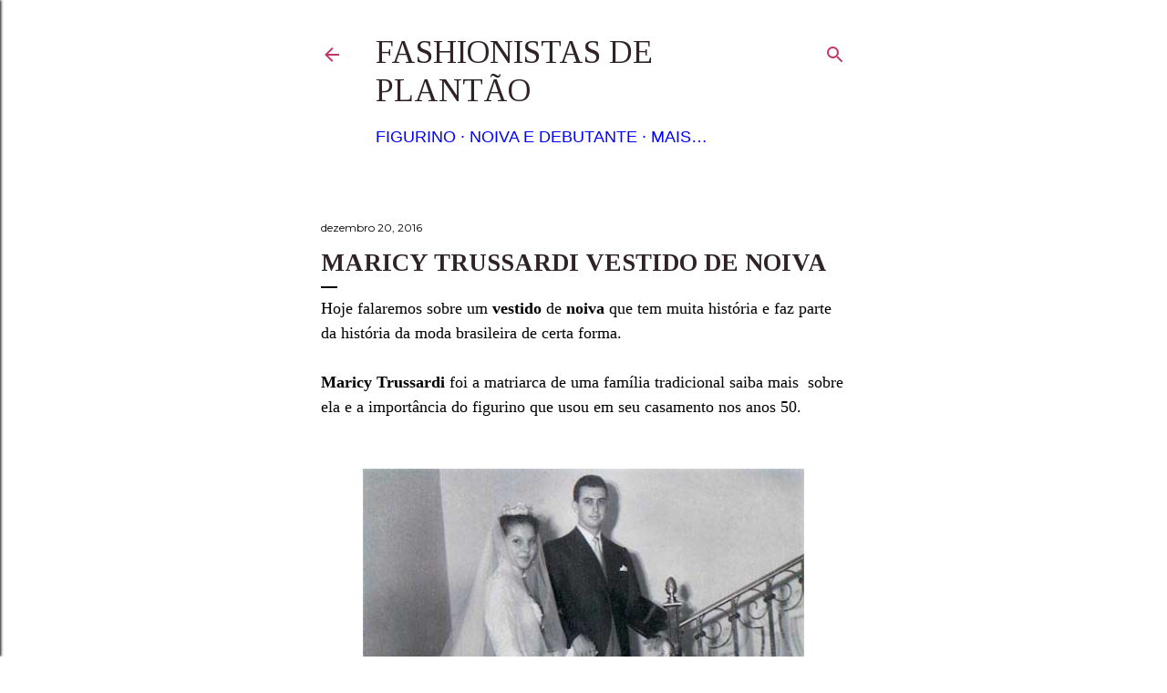

--- FILE ---
content_type: text/html; charset=UTF-8
request_url: https://www.fashionistasdeplantao.com/2016/12/maricy-trussadi-vestido-de-noiva-anos-50.html
body_size: 27560
content:
<!DOCTYPE html>
<html dir='ltr' lang='pt-BR'>
<head>
<meta content='width=device-width, initial-scale=1' name='viewport'/>
<title>Maricy Trussardi vestido de noiva </title>
<meta content='text/html; charset=UTF-8' http-equiv='Content-Type'/>
<!-- Chrome, Firefox OS and Opera -->
<meta content='#ffffff' name='theme-color'/>
<!-- Windows Phone -->
<meta content='#ffffff' name='msapplication-navbutton-color'/>
<meta content='blogger' name='generator'/>
<link href='https://www.fashionistasdeplantao.com/favicon.ico' rel='icon' type='image/x-icon'/>
<link href='http://www.fashionistasdeplantao.com/2016/12/maricy-trussadi-vestido-de-noiva-anos-50.html' rel='canonical'/>
<link rel="alternate" type="application/atom+xml" title="Fashionistas de Plantão  - Atom" href="https://www.fashionistasdeplantao.com/feeds/posts/default" />
<link rel="alternate" type="application/rss+xml" title="Fashionistas de Plantão  - RSS" href="https://www.fashionistasdeplantao.com/feeds/posts/default?alt=rss" />
<link rel="service.post" type="application/atom+xml" title="Fashionistas de Plantão  - Atom" href="https://www.blogger.com/feeds/1236475161520695847/posts/default" />

<link rel="alternate" type="application/atom+xml" title="Fashionistas de Plantão  - Atom" href="https://www.fashionistasdeplantao.com/feeds/8880651510859655749/comments/default" />
<!--Can't find substitution for tag [blog.ieCssRetrofitLinks]-->
<link href='https://blogger.googleusercontent.com/img/b/R29vZ2xl/AVvXsEgLrIgnP9DUeKLp5q7MumePgkr-z5mvLaEzRV9wEFXEEmxJOzPvP_YagA5LANy3x7zQ_-6N0EE6Sr9JCzMjP_tOXmovEjeZeQ0thw4sKeUN_2IKTxphbDGqLiji0_uKeqAqkJ1o58nE5Vw/s640/maricy-trussadi-noiva.jpg' rel='image_src'/>
<meta content='Maricy Trussardi (jovem) e seu vestido de noiva, feito na Casa Canadá Deluxe, casamento anos 50 e moda.' name='description'/>
<meta content='http://www.fashionistasdeplantao.com/2016/12/maricy-trussadi-vestido-de-noiva-anos-50.html' property='og:url'/>
<meta content='Maricy Trussardi vestido de noiva ' property='og:title'/>
<meta content='Maricy Trussardi (jovem) e seu vestido de noiva, feito na Casa Canadá Deluxe, casamento anos 50 e moda.' property='og:description'/>
<meta content='https://blogger.googleusercontent.com/img/b/R29vZ2xl/AVvXsEgLrIgnP9DUeKLp5q7MumePgkr-z5mvLaEzRV9wEFXEEmxJOzPvP_YagA5LANy3x7zQ_-6N0EE6Sr9JCzMjP_tOXmovEjeZeQ0thw4sKeUN_2IKTxphbDGqLiji0_uKeqAqkJ1o58nE5Vw/w1200-h630-p-k-no-nu/maricy-trussadi-noiva.jpg' property='og:image'/>
<style type='text/css'>@font-face{font-family:'Allerta';font-style:normal;font-weight:400;font-display:swap;src:url(//fonts.gstatic.com/s/allerta/v19/TwMO-IAHRlkbx940YnYXSCiN9uc.woff2)format('woff2');unicode-range:U+0000-00FF,U+0131,U+0152-0153,U+02BB-02BC,U+02C6,U+02DA,U+02DC,U+0304,U+0308,U+0329,U+2000-206F,U+20AC,U+2122,U+2191,U+2193,U+2212,U+2215,U+FEFF,U+FFFD;}@font-face{font-family:'Bentham';font-style:normal;font-weight:400;font-display:swap;src:url(//fonts.gstatic.com/s/bentham/v20/VdGeAZQPEpYfmHglGWUxCbSJ7y9Y2g.woff2)format('woff2');unicode-range:U+0100-02BA,U+02BD-02C5,U+02C7-02CC,U+02CE-02D7,U+02DD-02FF,U+0304,U+0308,U+0329,U+1D00-1DBF,U+1E00-1E9F,U+1EF2-1EFF,U+2020,U+20A0-20AB,U+20AD-20C0,U+2113,U+2C60-2C7F,U+A720-A7FF;}@font-face{font-family:'Bentham';font-style:normal;font-weight:400;font-display:swap;src:url(//fonts.gstatic.com/s/bentham/v20/VdGeAZQPEpYfmHglGWsxCbSJ7y8.woff2)format('woff2');unicode-range:U+0000-00FF,U+0131,U+0152-0153,U+02BB-02BC,U+02C6,U+02DA,U+02DC,U+0304,U+0308,U+0329,U+2000-206F,U+20AC,U+2122,U+2191,U+2193,U+2212,U+2215,U+FEFF,U+FFFD;}@font-face{font-family:'Lora';font-style:normal;font-weight:400;font-display:swap;src:url(//fonts.gstatic.com/s/lora/v37/0QI6MX1D_JOuGQbT0gvTJPa787weuxJMkq18ndeYxZ2JTg.woff2)format('woff2');unicode-range:U+0460-052F,U+1C80-1C8A,U+20B4,U+2DE0-2DFF,U+A640-A69F,U+FE2E-FE2F;}@font-face{font-family:'Lora';font-style:normal;font-weight:400;font-display:swap;src:url(//fonts.gstatic.com/s/lora/v37/0QI6MX1D_JOuGQbT0gvTJPa787weuxJFkq18ndeYxZ2JTg.woff2)format('woff2');unicode-range:U+0301,U+0400-045F,U+0490-0491,U+04B0-04B1,U+2116;}@font-face{font-family:'Lora';font-style:normal;font-weight:400;font-display:swap;src:url(//fonts.gstatic.com/s/lora/v37/0QI6MX1D_JOuGQbT0gvTJPa787weuxI9kq18ndeYxZ2JTg.woff2)format('woff2');unicode-range:U+0302-0303,U+0305,U+0307-0308,U+0310,U+0312,U+0315,U+031A,U+0326-0327,U+032C,U+032F-0330,U+0332-0333,U+0338,U+033A,U+0346,U+034D,U+0391-03A1,U+03A3-03A9,U+03B1-03C9,U+03D1,U+03D5-03D6,U+03F0-03F1,U+03F4-03F5,U+2016-2017,U+2034-2038,U+203C,U+2040,U+2043,U+2047,U+2050,U+2057,U+205F,U+2070-2071,U+2074-208E,U+2090-209C,U+20D0-20DC,U+20E1,U+20E5-20EF,U+2100-2112,U+2114-2115,U+2117-2121,U+2123-214F,U+2190,U+2192,U+2194-21AE,U+21B0-21E5,U+21F1-21F2,U+21F4-2211,U+2213-2214,U+2216-22FF,U+2308-230B,U+2310,U+2319,U+231C-2321,U+2336-237A,U+237C,U+2395,U+239B-23B7,U+23D0,U+23DC-23E1,U+2474-2475,U+25AF,U+25B3,U+25B7,U+25BD,U+25C1,U+25CA,U+25CC,U+25FB,U+266D-266F,U+27C0-27FF,U+2900-2AFF,U+2B0E-2B11,U+2B30-2B4C,U+2BFE,U+3030,U+FF5B,U+FF5D,U+1D400-1D7FF,U+1EE00-1EEFF;}@font-face{font-family:'Lora';font-style:normal;font-weight:400;font-display:swap;src:url(//fonts.gstatic.com/s/lora/v37/0QI6MX1D_JOuGQbT0gvTJPa787weuxIvkq18ndeYxZ2JTg.woff2)format('woff2');unicode-range:U+0001-000C,U+000E-001F,U+007F-009F,U+20DD-20E0,U+20E2-20E4,U+2150-218F,U+2190,U+2192,U+2194-2199,U+21AF,U+21E6-21F0,U+21F3,U+2218-2219,U+2299,U+22C4-22C6,U+2300-243F,U+2440-244A,U+2460-24FF,U+25A0-27BF,U+2800-28FF,U+2921-2922,U+2981,U+29BF,U+29EB,U+2B00-2BFF,U+4DC0-4DFF,U+FFF9-FFFB,U+10140-1018E,U+10190-1019C,U+101A0,U+101D0-101FD,U+102E0-102FB,U+10E60-10E7E,U+1D2C0-1D2D3,U+1D2E0-1D37F,U+1F000-1F0FF,U+1F100-1F1AD,U+1F1E6-1F1FF,U+1F30D-1F30F,U+1F315,U+1F31C,U+1F31E,U+1F320-1F32C,U+1F336,U+1F378,U+1F37D,U+1F382,U+1F393-1F39F,U+1F3A7-1F3A8,U+1F3AC-1F3AF,U+1F3C2,U+1F3C4-1F3C6,U+1F3CA-1F3CE,U+1F3D4-1F3E0,U+1F3ED,U+1F3F1-1F3F3,U+1F3F5-1F3F7,U+1F408,U+1F415,U+1F41F,U+1F426,U+1F43F,U+1F441-1F442,U+1F444,U+1F446-1F449,U+1F44C-1F44E,U+1F453,U+1F46A,U+1F47D,U+1F4A3,U+1F4B0,U+1F4B3,U+1F4B9,U+1F4BB,U+1F4BF,U+1F4C8-1F4CB,U+1F4D6,U+1F4DA,U+1F4DF,U+1F4E3-1F4E6,U+1F4EA-1F4ED,U+1F4F7,U+1F4F9-1F4FB,U+1F4FD-1F4FE,U+1F503,U+1F507-1F50B,U+1F50D,U+1F512-1F513,U+1F53E-1F54A,U+1F54F-1F5FA,U+1F610,U+1F650-1F67F,U+1F687,U+1F68D,U+1F691,U+1F694,U+1F698,U+1F6AD,U+1F6B2,U+1F6B9-1F6BA,U+1F6BC,U+1F6C6-1F6CF,U+1F6D3-1F6D7,U+1F6E0-1F6EA,U+1F6F0-1F6F3,U+1F6F7-1F6FC,U+1F700-1F7FF,U+1F800-1F80B,U+1F810-1F847,U+1F850-1F859,U+1F860-1F887,U+1F890-1F8AD,U+1F8B0-1F8BB,U+1F8C0-1F8C1,U+1F900-1F90B,U+1F93B,U+1F946,U+1F984,U+1F996,U+1F9E9,U+1FA00-1FA6F,U+1FA70-1FA7C,U+1FA80-1FA89,U+1FA8F-1FAC6,U+1FACE-1FADC,U+1FADF-1FAE9,U+1FAF0-1FAF8,U+1FB00-1FBFF;}@font-face{font-family:'Lora';font-style:normal;font-weight:400;font-display:swap;src:url(//fonts.gstatic.com/s/lora/v37/0QI6MX1D_JOuGQbT0gvTJPa787weuxJOkq18ndeYxZ2JTg.woff2)format('woff2');unicode-range:U+0102-0103,U+0110-0111,U+0128-0129,U+0168-0169,U+01A0-01A1,U+01AF-01B0,U+0300-0301,U+0303-0304,U+0308-0309,U+0323,U+0329,U+1EA0-1EF9,U+20AB;}@font-face{font-family:'Lora';font-style:normal;font-weight:400;font-display:swap;src:url(//fonts.gstatic.com/s/lora/v37/0QI6MX1D_JOuGQbT0gvTJPa787weuxJPkq18ndeYxZ2JTg.woff2)format('woff2');unicode-range:U+0100-02BA,U+02BD-02C5,U+02C7-02CC,U+02CE-02D7,U+02DD-02FF,U+0304,U+0308,U+0329,U+1D00-1DBF,U+1E00-1E9F,U+1EF2-1EFF,U+2020,U+20A0-20AB,U+20AD-20C0,U+2113,U+2C60-2C7F,U+A720-A7FF;}@font-face{font-family:'Lora';font-style:normal;font-weight:400;font-display:swap;src:url(//fonts.gstatic.com/s/lora/v37/0QI6MX1D_JOuGQbT0gvTJPa787weuxJBkq18ndeYxZ0.woff2)format('woff2');unicode-range:U+0000-00FF,U+0131,U+0152-0153,U+02BB-02BC,U+02C6,U+02DA,U+02DC,U+0304,U+0308,U+0329,U+2000-206F,U+20AC,U+2122,U+2191,U+2193,U+2212,U+2215,U+FEFF,U+FFFD;}@font-face{font-family:'Montserrat';font-style:normal;font-weight:400;font-display:swap;src:url(//fonts.gstatic.com/s/montserrat/v31/JTUSjIg1_i6t8kCHKm459WRhyyTh89ZNpQ.woff2)format('woff2');unicode-range:U+0460-052F,U+1C80-1C8A,U+20B4,U+2DE0-2DFF,U+A640-A69F,U+FE2E-FE2F;}@font-face{font-family:'Montserrat';font-style:normal;font-weight:400;font-display:swap;src:url(//fonts.gstatic.com/s/montserrat/v31/JTUSjIg1_i6t8kCHKm459W1hyyTh89ZNpQ.woff2)format('woff2');unicode-range:U+0301,U+0400-045F,U+0490-0491,U+04B0-04B1,U+2116;}@font-face{font-family:'Montserrat';font-style:normal;font-weight:400;font-display:swap;src:url(//fonts.gstatic.com/s/montserrat/v31/JTUSjIg1_i6t8kCHKm459WZhyyTh89ZNpQ.woff2)format('woff2');unicode-range:U+0102-0103,U+0110-0111,U+0128-0129,U+0168-0169,U+01A0-01A1,U+01AF-01B0,U+0300-0301,U+0303-0304,U+0308-0309,U+0323,U+0329,U+1EA0-1EF9,U+20AB;}@font-face{font-family:'Montserrat';font-style:normal;font-weight:400;font-display:swap;src:url(//fonts.gstatic.com/s/montserrat/v31/JTUSjIg1_i6t8kCHKm459WdhyyTh89ZNpQ.woff2)format('woff2');unicode-range:U+0100-02BA,U+02BD-02C5,U+02C7-02CC,U+02CE-02D7,U+02DD-02FF,U+0304,U+0308,U+0329,U+1D00-1DBF,U+1E00-1E9F,U+1EF2-1EFF,U+2020,U+20A0-20AB,U+20AD-20C0,U+2113,U+2C60-2C7F,U+A720-A7FF;}@font-face{font-family:'Montserrat';font-style:normal;font-weight:400;font-display:swap;src:url(//fonts.gstatic.com/s/montserrat/v31/JTUSjIg1_i6t8kCHKm459WlhyyTh89Y.woff2)format('woff2');unicode-range:U+0000-00FF,U+0131,U+0152-0153,U+02BB-02BC,U+02C6,U+02DA,U+02DC,U+0304,U+0308,U+0329,U+2000-206F,U+20AC,U+2122,U+2191,U+2193,U+2212,U+2215,U+FEFF,U+FFFD;}@font-face{font-family:'Montserrat';font-style:normal;font-weight:700;font-display:swap;src:url(//fonts.gstatic.com/s/montserrat/v31/JTUSjIg1_i6t8kCHKm459WRhyyTh89ZNpQ.woff2)format('woff2');unicode-range:U+0460-052F,U+1C80-1C8A,U+20B4,U+2DE0-2DFF,U+A640-A69F,U+FE2E-FE2F;}@font-face{font-family:'Montserrat';font-style:normal;font-weight:700;font-display:swap;src:url(//fonts.gstatic.com/s/montserrat/v31/JTUSjIg1_i6t8kCHKm459W1hyyTh89ZNpQ.woff2)format('woff2');unicode-range:U+0301,U+0400-045F,U+0490-0491,U+04B0-04B1,U+2116;}@font-face{font-family:'Montserrat';font-style:normal;font-weight:700;font-display:swap;src:url(//fonts.gstatic.com/s/montserrat/v31/JTUSjIg1_i6t8kCHKm459WZhyyTh89ZNpQ.woff2)format('woff2');unicode-range:U+0102-0103,U+0110-0111,U+0128-0129,U+0168-0169,U+01A0-01A1,U+01AF-01B0,U+0300-0301,U+0303-0304,U+0308-0309,U+0323,U+0329,U+1EA0-1EF9,U+20AB;}@font-face{font-family:'Montserrat';font-style:normal;font-weight:700;font-display:swap;src:url(//fonts.gstatic.com/s/montserrat/v31/JTUSjIg1_i6t8kCHKm459WdhyyTh89ZNpQ.woff2)format('woff2');unicode-range:U+0100-02BA,U+02BD-02C5,U+02C7-02CC,U+02CE-02D7,U+02DD-02FF,U+0304,U+0308,U+0329,U+1D00-1DBF,U+1E00-1E9F,U+1EF2-1EFF,U+2020,U+20A0-20AB,U+20AD-20C0,U+2113,U+2C60-2C7F,U+A720-A7FF;}@font-face{font-family:'Montserrat';font-style:normal;font-weight:700;font-display:swap;src:url(//fonts.gstatic.com/s/montserrat/v31/JTUSjIg1_i6t8kCHKm459WlhyyTh89Y.woff2)format('woff2');unicode-range:U+0000-00FF,U+0131,U+0152-0153,U+02BB-02BC,U+02C6,U+02DA,U+02DC,U+0304,U+0308,U+0329,U+2000-206F,U+20AC,U+2122,U+2191,U+2193,U+2212,U+2215,U+FEFF,U+FFFD;}@font-face{font-family:'Nobile';font-style:italic;font-weight:400;font-display:swap;src:url(//fonts.gstatic.com/s/nobile/v19/m8JRjflSeaOVl1iGXJ3QULFvbGOC5dI.woff2)format('woff2');unicode-range:U+0301,U+0400-045F,U+0490-0491,U+04B0-04B1,U+2116;}@font-face{font-family:'Nobile';font-style:italic;font-weight:400;font-display:swap;src:url(//fonts.gstatic.com/s/nobile/v19/m8JRjflSeaOVl1iGXJ3aULFvbGOC5dI.woff2)format('woff2');unicode-range:U+0100-02BA,U+02BD-02C5,U+02C7-02CC,U+02CE-02D7,U+02DD-02FF,U+0304,U+0308,U+0329,U+1D00-1DBF,U+1E00-1E9F,U+1EF2-1EFF,U+2020,U+20A0-20AB,U+20AD-20C0,U+2113,U+2C60-2C7F,U+A720-A7FF;}@font-face{font-family:'Nobile';font-style:italic;font-weight:400;font-display:swap;src:url(//fonts.gstatic.com/s/nobile/v19/m8JRjflSeaOVl1iGXJ3UULFvbGOC.woff2)format('woff2');unicode-range:U+0000-00FF,U+0131,U+0152-0153,U+02BB-02BC,U+02C6,U+02DA,U+02DC,U+0304,U+0308,U+0329,U+2000-206F,U+20AC,U+2122,U+2191,U+2193,U+2212,U+2215,U+FEFF,U+FFFD;}@font-face{font-family:'Nobile';font-style:normal;font-weight:400;font-display:swap;src:url(//fonts.gstatic.com/s/nobile/v19/m8JTjflSeaOVl1iGXa3WWrZNblOD.woff2)format('woff2');unicode-range:U+0301,U+0400-045F,U+0490-0491,U+04B0-04B1,U+2116;}@font-face{font-family:'Nobile';font-style:normal;font-weight:400;font-display:swap;src:url(//fonts.gstatic.com/s/nobile/v19/m8JTjflSeaOVl1iGV63WWrZNblOD.woff2)format('woff2');unicode-range:U+0100-02BA,U+02BD-02C5,U+02C7-02CC,U+02CE-02D7,U+02DD-02FF,U+0304,U+0308,U+0329,U+1D00-1DBF,U+1E00-1E9F,U+1EF2-1EFF,U+2020,U+20A0-20AB,U+20AD-20C0,U+2113,U+2C60-2C7F,U+A720-A7FF;}@font-face{font-family:'Nobile';font-style:normal;font-weight:400;font-display:swap;src:url(//fonts.gstatic.com/s/nobile/v19/m8JTjflSeaOVl1iGWa3WWrZNbg.woff2)format('woff2');unicode-range:U+0000-00FF,U+0131,U+0152-0153,U+02BB-02BC,U+02C6,U+02DA,U+02DC,U+0304,U+0308,U+0329,U+2000-206F,U+20AC,U+2122,U+2191,U+2193,U+2212,U+2215,U+FEFF,U+FFFD;}@font-face{font-family:'Nobile';font-style:normal;font-weight:700;font-display:swap;src:url(//fonts.gstatic.com/s/nobile/v19/m8JQjflSeaOVl1iO4ojDc5RARGmK3eud.woff2)format('woff2');unicode-range:U+0301,U+0400-045F,U+0490-0491,U+04B0-04B1,U+2116;}@font-face{font-family:'Nobile';font-style:normal;font-weight:700;font-display:swap;src:url(//fonts.gstatic.com/s/nobile/v19/m8JQjflSeaOVl1iO4ojDeZRARGmK3eud.woff2)format('woff2');unicode-range:U+0100-02BA,U+02BD-02C5,U+02C7-02CC,U+02CE-02D7,U+02DD-02FF,U+0304,U+0308,U+0329,U+1D00-1DBF,U+1E00-1E9F,U+1EF2-1EFF,U+2020,U+20A0-20AB,U+20AD-20C0,U+2113,U+2C60-2C7F,U+A720-A7FF;}@font-face{font-family:'Nobile';font-style:normal;font-weight:700;font-display:swap;src:url(//fonts.gstatic.com/s/nobile/v19/m8JQjflSeaOVl1iO4ojDd5RARGmK3Q.woff2)format('woff2');unicode-range:U+0000-00FF,U+0131,U+0152-0153,U+02BB-02BC,U+02C6,U+02DA,U+02DC,U+0304,U+0308,U+0329,U+2000-206F,U+20AC,U+2122,U+2191,U+2193,U+2212,U+2215,U+FEFF,U+FFFD;}@font-face{font-family:'Tinos';font-style:normal;font-weight:400;font-display:swap;src:url(//fonts.gstatic.com/s/tinos/v25/buE4poGnedXvwjX2fmRD8iI_wNU.woff2)format('woff2');unicode-range:U+0460-052F,U+1C80-1C8A,U+20B4,U+2DE0-2DFF,U+A640-A69F,U+FE2E-FE2F;}@font-face{font-family:'Tinos';font-style:normal;font-weight:400;font-display:swap;src:url(//fonts.gstatic.com/s/tinos/v25/buE4poGnedXvwjX_fmRD8iI_wNU.woff2)format('woff2');unicode-range:U+0301,U+0400-045F,U+0490-0491,U+04B0-04B1,U+2116;}@font-face{font-family:'Tinos';font-style:normal;font-weight:400;font-display:swap;src:url(//fonts.gstatic.com/s/tinos/v25/buE4poGnedXvwjX3fmRD8iI_wNU.woff2)format('woff2');unicode-range:U+1F00-1FFF;}@font-face{font-family:'Tinos';font-style:normal;font-weight:400;font-display:swap;src:url(//fonts.gstatic.com/s/tinos/v25/buE4poGnedXvwjX4fmRD8iI_wNU.woff2)format('woff2');unicode-range:U+0370-0377,U+037A-037F,U+0384-038A,U+038C,U+038E-03A1,U+03A3-03FF;}@font-face{font-family:'Tinos';font-style:normal;font-weight:400;font-display:swap;src:url(//fonts.gstatic.com/s/tinos/v25/buE4poGnedXvwjX5fmRD8iI_wNU.woff2)format('woff2');unicode-range:U+0307-0308,U+0590-05FF,U+200C-2010,U+20AA,U+25CC,U+FB1D-FB4F;}@font-face{font-family:'Tinos';font-style:normal;font-weight:400;font-display:swap;src:url(//fonts.gstatic.com/s/tinos/v25/buE4poGnedXvwjX0fmRD8iI_wNU.woff2)format('woff2');unicode-range:U+0102-0103,U+0110-0111,U+0128-0129,U+0168-0169,U+01A0-01A1,U+01AF-01B0,U+0300-0301,U+0303-0304,U+0308-0309,U+0323,U+0329,U+1EA0-1EF9,U+20AB;}@font-face{font-family:'Tinos';font-style:normal;font-weight:400;font-display:swap;src:url(//fonts.gstatic.com/s/tinos/v25/buE4poGnedXvwjX1fmRD8iI_wNU.woff2)format('woff2');unicode-range:U+0100-02BA,U+02BD-02C5,U+02C7-02CC,U+02CE-02D7,U+02DD-02FF,U+0304,U+0308,U+0329,U+1D00-1DBF,U+1E00-1E9F,U+1EF2-1EFF,U+2020,U+20A0-20AB,U+20AD-20C0,U+2113,U+2C60-2C7F,U+A720-A7FF;}@font-face{font-family:'Tinos';font-style:normal;font-weight:400;font-display:swap;src:url(//fonts.gstatic.com/s/tinos/v25/buE4poGnedXvwjX7fmRD8iI_.woff2)format('woff2');unicode-range:U+0000-00FF,U+0131,U+0152-0153,U+02BB-02BC,U+02C6,U+02DA,U+02DC,U+0304,U+0308,U+0329,U+2000-206F,U+20AC,U+2122,U+2191,U+2193,U+2212,U+2215,U+FEFF,U+FFFD;}@font-face{font-family:'Tinos';font-style:normal;font-weight:700;font-display:swap;src:url(//fonts.gstatic.com/s/tinos/v25/buE1poGnedXvwj1AW3Fj0C8V-txKWiw.woff2)format('woff2');unicode-range:U+0460-052F,U+1C80-1C8A,U+20B4,U+2DE0-2DFF,U+A640-A69F,U+FE2E-FE2F;}@font-face{font-family:'Tinos';font-style:normal;font-weight:700;font-display:swap;src:url(//fonts.gstatic.com/s/tinos/v25/buE1poGnedXvwj1AW3Fq0C8V-txKWiw.woff2)format('woff2');unicode-range:U+0301,U+0400-045F,U+0490-0491,U+04B0-04B1,U+2116;}@font-face{font-family:'Tinos';font-style:normal;font-weight:700;font-display:swap;src:url(//fonts.gstatic.com/s/tinos/v25/buE1poGnedXvwj1AW3Fi0C8V-txKWiw.woff2)format('woff2');unicode-range:U+1F00-1FFF;}@font-face{font-family:'Tinos';font-style:normal;font-weight:700;font-display:swap;src:url(//fonts.gstatic.com/s/tinos/v25/buE1poGnedXvwj1AW3Ft0C8V-txKWiw.woff2)format('woff2');unicode-range:U+0370-0377,U+037A-037F,U+0384-038A,U+038C,U+038E-03A1,U+03A3-03FF;}@font-face{font-family:'Tinos';font-style:normal;font-weight:700;font-display:swap;src:url(//fonts.gstatic.com/s/tinos/v25/buE1poGnedXvwj1AW3Fs0C8V-txKWiw.woff2)format('woff2');unicode-range:U+0307-0308,U+0590-05FF,U+200C-2010,U+20AA,U+25CC,U+FB1D-FB4F;}@font-face{font-family:'Tinos';font-style:normal;font-weight:700;font-display:swap;src:url(//fonts.gstatic.com/s/tinos/v25/buE1poGnedXvwj1AW3Fh0C8V-txKWiw.woff2)format('woff2');unicode-range:U+0102-0103,U+0110-0111,U+0128-0129,U+0168-0169,U+01A0-01A1,U+01AF-01B0,U+0300-0301,U+0303-0304,U+0308-0309,U+0323,U+0329,U+1EA0-1EF9,U+20AB;}@font-face{font-family:'Tinos';font-style:normal;font-weight:700;font-display:swap;src:url(//fonts.gstatic.com/s/tinos/v25/buE1poGnedXvwj1AW3Fg0C8V-txKWiw.woff2)format('woff2');unicode-range:U+0100-02BA,U+02BD-02C5,U+02C7-02CC,U+02CE-02D7,U+02DD-02FF,U+0304,U+0308,U+0329,U+1D00-1DBF,U+1E00-1E9F,U+1EF2-1EFF,U+2020,U+20A0-20AB,U+20AD-20C0,U+2113,U+2C60-2C7F,U+A720-A7FF;}@font-face{font-family:'Tinos';font-style:normal;font-weight:700;font-display:swap;src:url(//fonts.gstatic.com/s/tinos/v25/buE1poGnedXvwj1AW3Fu0C8V-txK.woff2)format('woff2');unicode-range:U+0000-00FF,U+0131,U+0152-0153,U+02BB-02BC,U+02C6,U+02DA,U+02DC,U+0304,U+0308,U+0329,U+2000-206F,U+20AC,U+2122,U+2191,U+2193,U+2212,U+2215,U+FEFF,U+FFFD;}</style>
<style id='page-skin-1' type='text/css'><!--
/*! normalize.css v3.0.1 | MIT License | git.io/normalize */html{font-family:sans-serif;-ms-text-size-adjust:100%;-webkit-text-size-adjust:100%}body{margin:0}article,aside,details,figcaption,figure,footer,header,hgroup,main,nav,section,summary{display:block}audio,canvas,progress,video{display:inline-block;vertical-align:baseline}audio:not([controls]){display:none;height:0}[hidden],template{display:none}a{background:transparent}a:active,a:hover{outline:0}abbr[title]{border-bottom:1px dotted}b,strong{font-weight:bold}dfn{font-style:italic}h1{font-size:2em;margin:.67em 0}mark{background:#ff0;color:#000}small{font-size:80%}sub,sup{font-size:75%;line-height:0;position:relative;vertical-align:baseline}sup{top:-0.5em}sub{bottom:-0.25em}img{border:0}svg:not(:root){overflow:hidden}figure{margin:1em 40px}hr{-moz-box-sizing:content-box;box-sizing:content-box;height:0}pre{overflow:auto}code,kbd,pre,samp{font-family:monospace,monospace;font-size:1em}button,input,optgroup,select,textarea{color:inherit;font:inherit;margin:0}button{overflow:visible}button,select{text-transform:none}button,html input[type="button"],input[type="reset"],input[type="submit"]{-webkit-appearance:button;cursor:pointer}button[disabled],html input[disabled]{cursor:default}button::-moz-focus-inner,input::-moz-focus-inner{border:0;padding:0}input{line-height:normal}input[type="checkbox"],input[type="radio"]{box-sizing:border-box;padding:0}input[type="number"]::-webkit-inner-spin-button,input[type="number"]::-webkit-outer-spin-button{height:auto}input[type="search"]{-webkit-appearance:textfield;-moz-box-sizing:content-box;-webkit-box-sizing:content-box;box-sizing:content-box}input[type="search"]::-webkit-search-cancel-button,input[type="search"]::-webkit-search-decoration{-webkit-appearance:none}fieldset{border:1px solid #c0c0c0;margin:0 2px;padding:.35em .625em .75em}legend{border:0;padding:0}textarea{overflow:auto}optgroup{font-weight:bold}table{border-collapse:collapse;border-spacing:0}td,th{padding:0}
/*!************************************************
* Blogger Template Style
* Name: Soho
**************************************************/
body{
overflow-wrap:break-word;
word-break:break-word;
word-wrap:break-word
}
.hidden{
display:none
}
.invisible{
visibility:hidden
}
.container::after,.float-container::after{
clear:both;
content:"";
display:table
}
.clearboth{
clear:both
}
#comments .comment .comment-actions,.subscribe-popup .FollowByEmail .follow-by-email-submit{
background:0 0;
border:0;
box-shadow:none;
color:#0000ff;
cursor:pointer;
font-size:14px;
font-weight:700;
outline:0;
text-decoration:none;
text-transform:uppercase;
width:auto
}
.dim-overlay{
background-color:rgba(0,0,0,.54);
height:100vh;
left:0;
position:fixed;
top:0;
width:100%
}
#sharing-dim-overlay{
background-color:transparent
}
input::-ms-clear{
display:none
}
.blogger-logo,.svg-icon-24.blogger-logo{
fill:#ff9800;
opacity:1
}
.loading-spinner-large{
-webkit-animation:mspin-rotate 1.568s infinite linear;
animation:mspin-rotate 1.568s infinite linear;
height:48px;
overflow:hidden;
position:absolute;
width:48px;
z-index:200
}
.loading-spinner-large>div{
-webkit-animation:mspin-revrot 5332ms infinite steps(4);
animation:mspin-revrot 5332ms infinite steps(4)
}
.loading-spinner-large>div>div{
-webkit-animation:mspin-singlecolor-large-film 1333ms infinite steps(81);
animation:mspin-singlecolor-large-film 1333ms infinite steps(81);
background-size:100%;
height:48px;
width:3888px
}
.mspin-black-large>div>div,.mspin-grey_54-large>div>div{
background-image:url(https://www.blogblog.com/indie/mspin_black_large.svg)
}
.mspin-white-large>div>div{
background-image:url(https://www.blogblog.com/indie/mspin_white_large.svg)
}
.mspin-grey_54-large{
opacity:.54
}
@-webkit-keyframes mspin-singlecolor-large-film{
from{
-webkit-transform:translateX(0);
transform:translateX(0)
}
to{
-webkit-transform:translateX(-3888px);
transform:translateX(-3888px)
}
}
@keyframes mspin-singlecolor-large-film{
from{
-webkit-transform:translateX(0);
transform:translateX(0)
}
to{
-webkit-transform:translateX(-3888px);
transform:translateX(-3888px)
}
}
@-webkit-keyframes mspin-rotate{
from{
-webkit-transform:rotate(0);
transform:rotate(0)
}
to{
-webkit-transform:rotate(360deg);
transform:rotate(360deg)
}
}
@keyframes mspin-rotate{
from{
-webkit-transform:rotate(0);
transform:rotate(0)
}
to{
-webkit-transform:rotate(360deg);
transform:rotate(360deg)
}
}
@-webkit-keyframes mspin-revrot{
from{
-webkit-transform:rotate(0);
transform:rotate(0)
}
to{
-webkit-transform:rotate(-360deg);
transform:rotate(-360deg)
}
}
@keyframes mspin-revrot{
from{
-webkit-transform:rotate(0);
transform:rotate(0)
}
to{
-webkit-transform:rotate(-360deg);
transform:rotate(-360deg)
}
}
.skip-navigation{
background-color:#fff;
box-sizing:border-box;
color:#000;
display:block;
height:0;
left:0;
line-height:50px;
overflow:hidden;
padding-top:0;
position:fixed;
text-align:center;
top:0;
-webkit-transition:box-shadow .3s,height .3s,padding-top .3s;
transition:box-shadow .3s,height .3s,padding-top .3s;
width:100%;
z-index:900
}
.skip-navigation:focus{
box-shadow:0 4px 5px 0 rgba(0,0,0,.14),0 1px 10px 0 rgba(0,0,0,.12),0 2px 4px -1px rgba(0,0,0,.2);
height:50px
}
#main{
outline:0
}
.main-heading{
position:absolute;
clip:rect(1px,1px,1px,1px);
padding:0;
border:0;
height:1px;
width:1px;
overflow:hidden
}
.Attribution{
margin-top:1em;
text-align:center
}
.Attribution .blogger img,.Attribution .blogger svg{
vertical-align:bottom
}
.Attribution .blogger img{
margin-right:.5em
}
.Attribution div{
line-height:24px;
margin-top:.5em
}
.Attribution .copyright,.Attribution .image-attribution{
font-size:.7em;
margin-top:1.5em
}
.BLOG_mobile_video_class{
display:none
}
.bg-photo{
background-attachment:scroll!important
}
body .CSS_LIGHTBOX{
z-index:900
}
.extendable .show-less,.extendable .show-more{
border-color:#0000ff;
color:#0000ff;
margin-top:8px
}
.extendable .show-less.hidden,.extendable .show-more.hidden{
display:none
}
.inline-ad{
display:none;
max-width:100%;
overflow:hidden
}
.adsbygoogle{
display:block
}
#cookieChoiceInfo{
bottom:0;
top:auto
}
iframe.b-hbp-video{
border:0
}
.post-body img{
max-width:100%
}
.post-body iframe{
max-width:100%
}
.post-body a[imageanchor="1"]{
display:inline-block
}
.byline{
margin-right:1em
}
.byline:last-child{
margin-right:0
}
.link-copied-dialog{
max-width:520px;
outline:0
}
.link-copied-dialog .modal-dialog-buttons{
margin-top:8px
}
.link-copied-dialog .goog-buttonset-default{
background:0 0;
border:0
}
.link-copied-dialog .goog-buttonset-default:focus{
outline:0
}
.paging-control-container{
margin-bottom:16px
}
.paging-control-container .paging-control{
display:inline-block
}
.paging-control-container .comment-range-text::after,.paging-control-container .paging-control{
color:#0000ff
}
.paging-control-container .comment-range-text,.paging-control-container .paging-control{
margin-right:8px
}
.paging-control-container .comment-range-text::after,.paging-control-container .paging-control::after{
content:"\b7";
cursor:default;
padding-left:8px;
pointer-events:none
}
.paging-control-container .comment-range-text:last-child::after,.paging-control-container .paging-control:last-child::after{
content:none
}
.byline.reactions iframe{
height:20px
}
.b-notification{
color:#000;
background-color:#fff;
border-bottom:solid 1px #000;
box-sizing:border-box;
padding:16px 32px;
text-align:center
}
.b-notification.visible{
-webkit-transition:margin-top .3s cubic-bezier(.4,0,.2,1);
transition:margin-top .3s cubic-bezier(.4,0,.2,1)
}
.b-notification.invisible{
position:absolute
}
.b-notification-close{
position:absolute;
right:8px;
top:8px
}
.no-posts-message{
line-height:40px;
text-align:center
}
@media screen and (max-width:1335px){
body.item-view .post-body a[imageanchor="1"][style*="float: left;"],body.item-view .post-body a[imageanchor="1"][style*="float: right;"]{
float:none!important;
clear:none!important
}
body.item-view .post-body a[imageanchor="1"] img{
display:block;
height:auto;
margin:0 auto
}
body.item-view .post-body>.separator:first-child>a[imageanchor="1"]:first-child{
margin-top:20px
}
.post-body a[imageanchor]{
display:block
}
body.item-view .post-body a[imageanchor="1"]{
margin-left:0!important;
margin-right:0!important
}
body.item-view .post-body a[imageanchor="1"]+a[imageanchor="1"]{
margin-top:16px
}
}
.item-control{
display:none
}
#comments{
border-top:1px dashed rgba(0,0,0,.54);
margin-top:20px;
padding:20px
}
#comments .comment-thread ol{
margin:0;
padding-left:0;
padding-left:0
}
#comments .comment .comment-replybox-single,#comments .comment-thread .comment-replies{
margin-left:60px
}
#comments .comment-thread .thread-count{
display:none
}
#comments .comment{
list-style-type:none;
padding:0 0 30px;
position:relative
}
#comments .comment .comment{
padding-bottom:8px
}
.comment .avatar-image-container{
position:absolute
}
.comment .avatar-image-container img{
border-radius:50%
}
.avatar-image-container svg,.comment .avatar-image-container .avatar-icon{
border-radius:50%;
border:solid 1px #000000;
box-sizing:border-box;
fill:#000000;
height:35px;
margin:0;
padding:7px;
width:35px
}
.comment .comment-block{
margin-top:10px;
margin-left:60px;
padding-bottom:0
}
#comments .comment-author-header-wrapper{
margin-left:40px
}
#comments .comment .thread-expanded .comment-block{
padding-bottom:20px
}
#comments .comment .comment-header .user,#comments .comment .comment-header .user a{
color:#000000;
font-style:normal;
font-weight:700
}
#comments .comment .comment-actions{
bottom:0;
margin-bottom:15px;
position:absolute
}
#comments .comment .comment-actions>*{
margin-right:8px
}
#comments .comment .comment-header .datetime{
bottom:0;
color:#000000;
display:inline-block;
font-size:13px;
font-style:italic;
margin-left:8px
}
#comments .comment .comment-footer .comment-timestamp a,#comments .comment .comment-header .datetime a{
color:#000000
}
#comments .comment .comment-content,.comment .comment-body{
margin-top:12px;
word-break:break-word
}
.comment-body{
margin-bottom:12px
}
#comments.embed[data-num-comments="0"]{
border:0;
margin-top:0;
padding-top:0
}
#comments.embed[data-num-comments="0"] #comment-post-message,#comments.embed[data-num-comments="0"] div.comment-form>p,#comments.embed[data-num-comments="0"] p.comment-footer{
display:none
}
#comment-editor-src{
display:none
}
.comments .comments-content .loadmore.loaded{
max-height:0;
opacity:0;
overflow:hidden
}
.extendable .remaining-items{
height:0;
overflow:hidden;
-webkit-transition:height .3s cubic-bezier(.4,0,.2,1);
transition:height .3s cubic-bezier(.4,0,.2,1)
}
.extendable .remaining-items.expanded{
height:auto
}
.svg-icon-24,.svg-icon-24-button{
cursor:pointer;
height:24px;
width:24px;
min-width:24px
}
.touch-icon{
margin:-12px;
padding:12px
}
.touch-icon:active,.touch-icon:focus{
background-color:rgba(153,153,153,.4);
border-radius:50%
}
svg:not(:root).touch-icon{
overflow:visible
}
html[dir=rtl] .rtl-reversible-icon{
-webkit-transform:scaleX(-1);
-ms-transform:scaleX(-1);
transform:scaleX(-1)
}
.svg-icon-24-button,.touch-icon-button{
background:0 0;
border:0;
margin:0;
outline:0;
padding:0
}
.touch-icon-button .touch-icon:active,.touch-icon-button .touch-icon:focus{
background-color:transparent
}
.touch-icon-button:active .touch-icon,.touch-icon-button:focus .touch-icon{
background-color:rgba(153,153,153,.4);
border-radius:50%
}
.Profile .default-avatar-wrapper .avatar-icon{
border-radius:50%;
border:solid 1px #000000;
box-sizing:border-box;
fill:#000000;
margin:0
}
.Profile .individual .default-avatar-wrapper .avatar-icon{
padding:25px
}
.Profile .individual .avatar-icon,.Profile .individual .profile-img{
height:120px;
width:120px
}
.Profile .team .default-avatar-wrapper .avatar-icon{
padding:8px
}
.Profile .team .avatar-icon,.Profile .team .default-avatar-wrapper,.Profile .team .profile-img{
height:40px;
width:40px
}
.snippet-container{
margin:0;
position:relative;
overflow:hidden
}
.snippet-fade{
bottom:0;
box-sizing:border-box;
position:absolute;
width:96px
}
.snippet-fade{
right:0
}
.snippet-fade:after{
content:"\2026"
}
.snippet-fade:after{
float:right
}
.centered-top-container.sticky{
left:0;
position:fixed;
right:0;
top:0;
width:auto;
z-index:50;
-webkit-transition-property:opacity,-webkit-transform;
transition-property:opacity,-webkit-transform;
transition-property:transform,opacity;
transition-property:transform,opacity,-webkit-transform;
-webkit-transition-duration:.2s;
transition-duration:.2s;
-webkit-transition-timing-function:cubic-bezier(.4,0,.2,1);
transition-timing-function:cubic-bezier(.4,0,.2,1)
}
.centered-top-placeholder{
display:none
}
.collapsed-header .centered-top-placeholder{
display:block
}
.centered-top-container .Header .replaced h1,.centered-top-placeholder .Header .replaced h1{
display:none
}
.centered-top-container.sticky .Header .replaced h1{
display:block
}
.centered-top-container.sticky .Header .header-widget{
background:0 0
}
.centered-top-container.sticky .Header .header-image-wrapper{
display:none
}
.centered-top-container img,.centered-top-placeholder img{
max-width:100%
}
.collapsible{
-webkit-transition:height .3s cubic-bezier(.4,0,.2,1);
transition:height .3s cubic-bezier(.4,0,.2,1)
}
.collapsible,.collapsible>summary{
display:block;
overflow:hidden
}
.collapsible>:not(summary){
display:none
}
.collapsible[open]>:not(summary){
display:block
}
.collapsible:focus,.collapsible>summary:focus{
outline:0
}
.collapsible>summary{
cursor:pointer;
display:block;
padding:0
}
.collapsible:focus>summary,.collapsible>summary:focus{
background-color:transparent
}
.collapsible>summary::-webkit-details-marker{
display:none
}
.collapsible-title{
-webkit-box-align:center;
-webkit-align-items:center;
-ms-flex-align:center;
align-items:center;
display:-webkit-box;
display:-webkit-flex;
display:-ms-flexbox;
display:flex
}
.collapsible-title .title{
-webkit-box-flex:1;
-webkit-flex:1 1 auto;
-ms-flex:1 1 auto;
flex:1 1 auto;
-webkit-box-ordinal-group:1;
-webkit-order:0;
-ms-flex-order:0;
order:0;
overflow:hidden;
text-overflow:ellipsis;
white-space:nowrap
}
.collapsible-title .chevron-down,.collapsible[open] .collapsible-title .chevron-up{
display:block
}
.collapsible-title .chevron-up,.collapsible[open] .collapsible-title .chevron-down{
display:none
}
.flat-button{
cursor:pointer;
display:inline-block;
font-weight:700;
text-transform:uppercase;
border-radius:2px;
padding:8px;
margin:-8px
}
.flat-icon-button{
background:0 0;
border:0;
margin:0;
outline:0;
padding:0;
margin:-12px;
padding:12px;
cursor:pointer;
box-sizing:content-box;
display:inline-block;
line-height:0
}
.flat-icon-button,.flat-icon-button .splash-wrapper{
border-radius:50%
}
.flat-icon-button .splash.animate{
-webkit-animation-duration:.3s;
animation-duration:.3s
}
.overflowable-container{
max-height:36px;
overflow:hidden;
position:relative
}
.overflow-button{
cursor:pointer
}
#overflowable-dim-overlay{
background:0 0
}
.overflow-popup{
box-shadow:0 2px 2px 0 rgba(0,0,0,.14),0 3px 1px -2px rgba(0,0,0,.2),0 1px 5px 0 rgba(0,0,0,.12);
background-color:#ffffff;
left:0;
max-width:calc(100% - 32px);
position:absolute;
top:0;
visibility:hidden;
z-index:101
}
.overflow-popup ul{
list-style:none
}
.overflow-popup .tabs li,.overflow-popup li{
display:block;
height:auto
}
.overflow-popup .tabs li{
padding-left:0;
padding-right:0
}
.overflow-button.hidden,.overflow-popup .tabs li.hidden,.overflow-popup li.hidden{
display:none
}
.search{
display:-webkit-box;
display:-webkit-flex;
display:-ms-flexbox;
display:flex;
line-height:24px;
width:24px
}
.search.focused{
width:100%
}
.search.focused .section{
width:100%
}
.search form{
z-index:101
}
.search h3{
display:none
}
.search form{
display:-webkit-box;
display:-webkit-flex;
display:-ms-flexbox;
display:flex;
-webkit-box-flex:1;
-webkit-flex:1 0 0;
-ms-flex:1 0 0px;
flex:1 0 0;
border-bottom:solid 1px transparent;
padding-bottom:8px
}
.search form>*{
display:none
}
.search.focused form>*{
display:block
}
.search .search-input label{
display:none
}
.centered-top-placeholder.cloned .search form{
z-index:30
}
.search.focused form{
border-color:#000000;
position:relative;
width:auto
}
.collapsed-header .centered-top-container .search.focused form{
border-bottom-color:transparent
}
.search-expand{
-webkit-box-flex:0;
-webkit-flex:0 0 auto;
-ms-flex:0 0 auto;
flex:0 0 auto
}
.search-expand-text{
display:none
}
.search-close{
display:inline;
vertical-align:middle
}
.search-input{
-webkit-box-flex:1;
-webkit-flex:1 0 1px;
-ms-flex:1 0 1px;
flex:1 0 1px
}
.search-input input{
background:0 0;
border:0;
box-sizing:border-box;
color:#000000;
display:inline-block;
outline:0;
width:calc(100% - 48px)
}
.search-input input.no-cursor{
color:transparent;
text-shadow:0 0 0 #000000
}
.collapsed-header .centered-top-container .search-action,.collapsed-header .centered-top-container .search-input input{
color:#000000
}
.collapsed-header .centered-top-container .search-input input.no-cursor{
color:transparent;
text-shadow:0 0 0 #000000
}
.collapsed-header .centered-top-container .search-input input.no-cursor:focus,.search-input input.no-cursor:focus{
outline:0
}
.search-focused>*{
visibility:hidden
}
.search-focused .search,.search-focused .search-icon{
visibility:visible
}
.search.focused .search-action{
display:block
}
.search.focused .search-action:disabled{
opacity:.3
}
.widget.Sharing .sharing-button{
display:none
}
.widget.Sharing .sharing-buttons li{
padding:0
}
.widget.Sharing .sharing-buttons li span{
display:none
}
.post-share-buttons{
position:relative
}
.centered-bottom .share-buttons .svg-icon-24,.share-buttons .svg-icon-24{
fill:#000000
}
.sharing-open.touch-icon-button:active .touch-icon,.sharing-open.touch-icon-button:focus .touch-icon{
background-color:transparent
}
.share-buttons{
background-color:#ffffff;
border-radius:2px;
box-shadow:0 2px 2px 0 rgba(0,0,0,.14),0 3px 1px -2px rgba(0,0,0,.2),0 1px 5px 0 rgba(0,0,0,.12);
color:#000000;
list-style:none;
margin:0;
padding:8px 0;
position:absolute;
top:-11px;
min-width:200px;
z-index:101
}
.share-buttons.hidden{
display:none
}
.sharing-button{
background:0 0;
border:0;
margin:0;
outline:0;
padding:0;
cursor:pointer
}
.share-buttons li{
margin:0;
height:48px
}
.share-buttons li:last-child{
margin-bottom:0
}
.share-buttons li .sharing-platform-button{
box-sizing:border-box;
cursor:pointer;
display:block;
height:100%;
margin-bottom:0;
padding:0 16px;
position:relative;
width:100%
}
.share-buttons li .sharing-platform-button:focus,.share-buttons li .sharing-platform-button:hover{
background-color:rgba(128,128,128,.1);
outline:0
}
.share-buttons li svg[class*=" sharing-"],.share-buttons li svg[class^=sharing-]{
position:absolute;
top:10px
}
.share-buttons li span.sharing-platform-button{
position:relative;
top:0
}
.share-buttons li .platform-sharing-text{
display:block;
font-size:16px;
line-height:48px;
white-space:nowrap
}
.share-buttons li .platform-sharing-text{
margin-left:56px
}
.sidebar-container{
background-color:#f7f7f7;
max-width:284px;
overflow-y:auto;
-webkit-transition-property:-webkit-transform;
transition-property:-webkit-transform;
transition-property:transform;
transition-property:transform,-webkit-transform;
-webkit-transition-duration:.3s;
transition-duration:.3s;
-webkit-transition-timing-function:cubic-bezier(0,0,.2,1);
transition-timing-function:cubic-bezier(0,0,.2,1);
width:284px;
z-index:101;
-webkit-overflow-scrolling:touch
}
.sidebar-container .navigation{
line-height:0;
padding:16px
}
.sidebar-container .sidebar-back{
cursor:pointer
}
.sidebar-container .widget{
background:0 0;
margin:0 16px;
padding:16px 0
}
.sidebar-container .widget .title{
color:#bf376b;
margin:0
}
.sidebar-container .widget ul{
list-style:none;
margin:0;
padding:0
}
.sidebar-container .widget ul ul{
margin-left:1em
}
.sidebar-container .widget li{
font-size:16px;
line-height:normal
}
.sidebar-container .widget+.widget{
border-top:1px dashed #bf376b
}
.BlogArchive li{
margin:16px 0
}
.BlogArchive li:last-child{
margin-bottom:0
}
.Label li a{
display:inline-block
}
.BlogArchive .post-count,.Label .label-count{
float:right;
margin-left:.25em
}
.BlogArchive .post-count::before,.Label .label-count::before{
content:"("
}
.BlogArchive .post-count::after,.Label .label-count::after{
content:")"
}
.widget.Translate .skiptranslate>div{
display:block!important
}
.widget.Profile .profile-link{
display:-webkit-box;
display:-webkit-flex;
display:-ms-flexbox;
display:flex
}
.widget.Profile .team-member .default-avatar-wrapper,.widget.Profile .team-member .profile-img{
-webkit-box-flex:0;
-webkit-flex:0 0 auto;
-ms-flex:0 0 auto;
flex:0 0 auto;
margin-right:1em
}
.widget.Profile .individual .profile-link{
-webkit-box-orient:vertical;
-webkit-box-direction:normal;
-webkit-flex-direction:column;
-ms-flex-direction:column;
flex-direction:column
}
.widget.Profile .team .profile-link .profile-name{
-webkit-align-self:center;
-ms-flex-item-align:center;
align-self:center;
display:block;
-webkit-box-flex:1;
-webkit-flex:1 1 auto;
-ms-flex:1 1 auto;
flex:1 1 auto
}
.dim-overlay{
background-color:rgba(0,0,0,.54);
z-index:100
}
body.sidebar-visible{
overflow-y:hidden
}
@media screen and (max-width:1612px){
.sidebar-container{
bottom:0;
position:fixed;
top:0;
left:0;
right:auto
}
.sidebar-container.sidebar-invisible{
-webkit-transition-timing-function:cubic-bezier(.4,0,.6,1);
transition-timing-function:cubic-bezier(.4,0,.6,1)
}
html[dir=ltr] .sidebar-container.sidebar-invisible{
-webkit-transform:translateX(-284px);
-ms-transform:translateX(-284px);
transform:translateX(-284px)
}
html[dir=rtl] .sidebar-container.sidebar-invisible{
-webkit-transform:translateX(284px);
-ms-transform:translateX(284px);
transform:translateX(284px)
}
}
@media screen and (min-width:1613px){
.sidebar-container{
position:absolute;
top:0;
left:0;
right:auto
}
.sidebar-container .navigation{
display:none
}
}
.dialog{
box-shadow:0 2px 2px 0 rgba(0,0,0,.14),0 3px 1px -2px rgba(0,0,0,.2),0 1px 5px 0 rgba(0,0,0,.12);
background:#ffffff;
box-sizing:border-box;
color:#000000;
padding:30px;
position:fixed;
text-align:center;
width:calc(100% - 24px);
z-index:101
}
.dialog input[type=email],.dialog input[type=text]{
background-color:transparent;
border:0;
border-bottom:solid 1px rgba(0,0,0,.12);
color:#000000;
display:block;
font-family:Arial, Tahoma, Helvetica, FreeSans, sans-serif;
font-size:16px;
line-height:24px;
margin:auto;
padding-bottom:7px;
outline:0;
text-align:center;
width:100%
}
.dialog input[type=email]::-webkit-input-placeholder,.dialog input[type=text]::-webkit-input-placeholder{
color:#000000
}
.dialog input[type=email]::-moz-placeholder,.dialog input[type=text]::-moz-placeholder{
color:#000000
}
.dialog input[type=email]:-ms-input-placeholder,.dialog input[type=text]:-ms-input-placeholder{
color:#000000
}
.dialog input[type=email]::-ms-input-placeholder,.dialog input[type=text]::-ms-input-placeholder{
color:#000000
}
.dialog input[type=email]::placeholder,.dialog input[type=text]::placeholder{
color:#000000
}
.dialog input[type=email]:focus,.dialog input[type=text]:focus{
border-bottom:solid 2px #0000ff;
padding-bottom:6px
}
.dialog input.no-cursor{
color:transparent;
text-shadow:0 0 0 #000000
}
.dialog input.no-cursor:focus{
outline:0
}
.dialog input.no-cursor:focus{
outline:0
}
.dialog input[type=submit]{
font-family:Arial, Tahoma, Helvetica, FreeSans, sans-serif
}
.dialog .goog-buttonset-default{
color:#0000ff
}
.subscribe-popup{
max-width:364px
}
.subscribe-popup h3{
color:#000000;
font-size:1.8em;
margin-top:0
}
.subscribe-popup .FollowByEmail h3{
display:none
}
.subscribe-popup .FollowByEmail .follow-by-email-submit{
color:#0000ff;
display:inline-block;
margin:0 auto;
margin-top:24px;
width:auto;
white-space:normal
}
.subscribe-popup .FollowByEmail .follow-by-email-submit:disabled{
cursor:default;
opacity:.3
}
@media (max-width:800px){
.blog-name div.widget.Subscribe{
margin-bottom:16px
}
body.item-view .blog-name div.widget.Subscribe{
margin:8px auto 16px auto;
width:100%
}
}
body#layout .bg-photo,body#layout .bg-photo-overlay{
display:none
}
body#layout .page_body{
padding:0;
position:relative;
top:0
}
body#layout .page{
display:inline-block;
left:inherit;
position:relative;
vertical-align:top;
width:540px
}
body#layout .centered{
max-width:954px
}
body#layout .navigation{
display:none
}
body#layout .sidebar-container{
display:inline-block;
width:40%
}
body#layout .hamburger-menu,body#layout .search{
display:none
}
body{
background-color:#ffffff;
color:#000000;
font:normal bold 18px Arial, Tahoma, Helvetica, FreeSans, sans-serif;
height:100%;
margin:0;
min-height:100vh
}
h1,h2,h3,h4,h5,h6{
font-weight:400
}
a{
color:#0000ff;
text-decoration:none
}
.dim-overlay{
z-index:100
}
body.sidebar-visible .page_body{
overflow-y:scroll
}
.widget .title{
color:#bf376b;
font:normal normal 16px Nobile
}
.extendable .show-less,.extendable .show-more{
color:#bf376b;
font:italic normal 12px Nobile;
margin:12px -8px 0 -8px;
text-transform:uppercase
}
.footer .widget,.main .widget{
margin:50px 0
}
.main .widget .title{
text-transform:uppercase
}
.inline-ad{
display:block;
margin-top:50px
}
.adsbygoogle{
text-align:center
}
.page_body{
display:-webkit-box;
display:-webkit-flex;
display:-ms-flexbox;
display:flex;
-webkit-box-orient:vertical;
-webkit-box-direction:normal;
-webkit-flex-direction:column;
-ms-flex-direction:column;
flex-direction:column;
min-height:100vh;
position:relative;
z-index:20
}
.page_body>*{
-webkit-box-flex:0;
-webkit-flex:0 0 auto;
-ms-flex:0 0 auto;
flex:0 0 auto
}
.page_body>#footer{
margin-top:auto
}
.centered-bottom,.centered-top{
margin:0 32px;
max-width:100%
}
.centered-top{
padding-bottom:12px;
padding-top:12px
}
.sticky .centered-top{
padding-bottom:0;
padding-top:0
}
.centered-top-container,.centered-top-placeholder{
background:#ffffff
}
.centered-top{
display:-webkit-box;
display:-webkit-flex;
display:-ms-flexbox;
display:flex;
-webkit-flex-wrap:wrap;
-ms-flex-wrap:wrap;
flex-wrap:wrap;
-webkit-box-pack:justify;
-webkit-justify-content:space-between;
-ms-flex-pack:justify;
justify-content:space-between;
position:relative
}
.sticky .centered-top{
-webkit-flex-wrap:nowrap;
-ms-flex-wrap:nowrap;
flex-wrap:nowrap
}
.centered-top-container .svg-icon-24,.centered-top-placeholder .svg-icon-24{
fill:#bf376b
}
.back-button-container,.hamburger-menu-container{
-webkit-box-flex:0;
-webkit-flex:0 0 auto;
-ms-flex:0 0 auto;
flex:0 0 auto;
height:48px;
-webkit-box-ordinal-group:2;
-webkit-order:1;
-ms-flex-order:1;
order:1
}
.sticky .back-button-container,.sticky .hamburger-menu-container{
-webkit-box-ordinal-group:2;
-webkit-order:1;
-ms-flex-order:1;
order:1
}
.back-button,.hamburger-menu,.search-expand-icon{
cursor:pointer;
margin-top:0
}
.search{
-webkit-box-align:start;
-webkit-align-items:flex-start;
-ms-flex-align:start;
align-items:flex-start;
-webkit-box-flex:0;
-webkit-flex:0 0 auto;
-ms-flex:0 0 auto;
flex:0 0 auto;
height:48px;
margin-left:24px;
-webkit-box-ordinal-group:4;
-webkit-order:3;
-ms-flex-order:3;
order:3
}
.search,.search.focused{
width:auto
}
.search.focused{
position:static
}
.sticky .search{
display:none;
-webkit-box-ordinal-group:5;
-webkit-order:4;
-ms-flex-order:4;
order:4
}
.search .section{
right:0;
margin-top:12px;
position:absolute;
top:12px;
width:0
}
.sticky .search .section{
top:0
}
.search-expand{
background:0 0;
border:0;
margin:0;
outline:0;
padding:0;
color:#bf376b;
cursor:pointer;
-webkit-box-flex:0;
-webkit-flex:0 0 auto;
-ms-flex:0 0 auto;
flex:0 0 auto;
font:italic normal 12px Nobile;
text-transform:uppercase;
word-break:normal
}
.search.focused .search-expand{
visibility:hidden
}
.search .dim-overlay{
background:0 0
}
.search.focused .section{
max-width:400px
}
.search.focused form{
border-color:#bf376b;
height:24px
}
.search.focused .search-input{
display:-webkit-box;
display:-webkit-flex;
display:-ms-flexbox;
display:flex;
-webkit-box-flex:1;
-webkit-flex:1 1 auto;
-ms-flex:1 1 auto;
flex:1 1 auto
}
.search-input input{
-webkit-box-flex:1;
-webkit-flex:1 1 auto;
-ms-flex:1 1 auto;
flex:1 1 auto;
font:italic normal 24px Verdana, Geneva, sans-serif
}
.search input[type=submit]{
display:none
}
.subscribe-section-container{
-webkit-box-flex:1;
-webkit-flex:1 0 auto;
-ms-flex:1 0 auto;
flex:1 0 auto;
margin-left:24px;
-webkit-box-ordinal-group:3;
-webkit-order:2;
-ms-flex-order:2;
order:2;
text-align:right
}
.sticky .subscribe-section-container{
-webkit-box-flex:0;
-webkit-flex:0 0 auto;
-ms-flex:0 0 auto;
flex:0 0 auto;
-webkit-box-ordinal-group:4;
-webkit-order:3;
-ms-flex-order:3;
order:3
}
.subscribe-button{
background:0 0;
border:0;
margin:0;
outline:0;
padding:0;
color:#bf376b;
cursor:pointer;
display:inline-block;
font:italic normal 12px Nobile;
line-height:48px;
margin:0;
text-transform:uppercase;
word-break:normal
}
.subscribe-popup h3{
color:#bf376b;
font:normal normal 16px Nobile;
margin-bottom:24px;
text-transform:uppercase
}
.subscribe-popup div.widget.FollowByEmail .follow-by-email-address{
color:#000000;
font:normal normal 16px Nobile
}
.subscribe-popup div.widget.FollowByEmail .follow-by-email-submit{
color:#bf376b;
font:italic normal 12px Nobile;
margin-top:24px;
text-transform:uppercase
}
.blog-name{
-webkit-box-flex:1;
-webkit-flex:1 1 100%;
-ms-flex:1 1 100%;
flex:1 1 100%;
-webkit-box-ordinal-group:5;
-webkit-order:4;
-ms-flex-order:4;
order:4;
overflow:hidden
}
.sticky .blog-name{
-webkit-box-flex:1;
-webkit-flex:1 1 auto;
-ms-flex:1 1 auto;
flex:1 1 auto;
margin:0 12px;
-webkit-box-ordinal-group:3;
-webkit-order:2;
-ms-flex-order:2;
order:2
}
body.search-view .centered-top.search-focused .blog-name{
display:none
}
.widget.Header h1{
font:normal normal 18px Georgia, Utopia, 'Palatino Linotype', Palatino, serif;
margin:0;
text-transform:uppercase
}
.widget.Header h1,.widget.Header h1 a{
color:#2f2327
}
.widget.Header p{
color:#000000;
font:normal normal 12px Montserrat, sans-serif;
line-height:1.7
}
.sticky .widget.Header h1{
font-size:16px;
line-height:48px;
overflow:hidden;
overflow-wrap:normal;
text-overflow:ellipsis;
white-space:nowrap;
word-wrap:normal
}
.sticky .widget.Header p{
display:none
}
.sticky{
box-shadow:0 1px 3px #000000
}
#page_list_top .widget.PageList{
font:normal normal 18px Arial, Tahoma, Helvetica, FreeSans, sans-serif;
line-height:36px
}
#page_list_top .widget.PageList .title{
display:none
}
#page_list_top .widget.PageList .overflowable-contents{
overflow:hidden
}
#page_list_top .widget.PageList .overflowable-contents ul{
list-style:none;
margin:0;
padding:0
}
#page_list_top .widget.PageList .overflow-popup ul{
list-style:none;
margin:0;
padding:0 20px
}
#page_list_top .widget.PageList .overflowable-contents li{
display:inline-block
}
#page_list_top .widget.PageList .overflowable-contents li.hidden{
display:none
}
#page_list_top .widget.PageList .overflowable-contents li:not(:first-child):before{
color:#0000ff;
content:"\b7"
}
#page_list_top .widget.PageList .overflow-button a,#page_list_top .widget.PageList .overflow-popup li a,#page_list_top .widget.PageList .overflowable-contents li a{
color:#0000ff;
font:normal normal 18px Arial, Tahoma, Helvetica, FreeSans, sans-serif;
line-height:36px;
text-transform:uppercase
}
#page_list_top .widget.PageList .overflow-popup li.selected a,#page_list_top .widget.PageList .overflowable-contents li.selected a{
color:#0000ff;
font:normal bold 17px Verdana, Geneva, sans-serif;
line-height:36px
}
#page_list_top .widget.PageList .overflow-button{
display:inline
}
.sticky #page_list_top{
display:none
}
body.homepage-view .hero-image.has-image{
background:#ffffff url(//2.bp.blogspot.com/-Z5wN7ngcZzc/YX70XHAllBI/AAAAAAAAThQ/jZ5IYrIuz3oGnJ8yNSPpyd2znfDsgUz_ACK4BGAYYCw/s100/layout%2B2021.jpg) repeat scroll bottom right;
background-attachment:scroll;
background-color:#ffffff;
background-size:cover;
height:62.5vw;
max-height:75vh;
min-height:200px;
width:100%
}
.post-filter-message{
background-color:#bf376b;
color:#000000;
display:-webkit-box;
display:-webkit-flex;
display:-ms-flexbox;
display:flex;
-webkit-flex-wrap:wrap;
-ms-flex-wrap:wrap;
flex-wrap:wrap;
font:normal normal 12px Arial, Tahoma, Helvetica, FreeSans, sans-serif;
-webkit-box-pack:justify;
-webkit-justify-content:space-between;
-ms-flex-pack:justify;
justify-content:space-between;
margin-top:50px;
padding:18px
}
.post-filter-message .message-container{
-webkit-box-flex:1;
-webkit-flex:1 1 auto;
-ms-flex:1 1 auto;
flex:1 1 auto;
min-width:0
}
.post-filter-message .home-link-container{
-webkit-box-flex:0;
-webkit-flex:0 0 auto;
-ms-flex:0 0 auto;
flex:0 0 auto
}
.post-filter-message .search-label,.post-filter-message .search-query{
color:#fefefe;
font:italic normal 12px Georgia, Utopia, 'Palatino Linotype', Palatino, serif;
text-transform:uppercase
}
.post-filter-message .home-link,.post-filter-message .home-link a{
color:#ffffff;
font:normal normal 14px Montserrat, sans-serif;
text-transform:uppercase
}
.widget.FeaturedPost .thumb.hero-thumb{
background-position:center;
background-size:cover;
height:360px
}
.widget.FeaturedPost .featured-post-snippet:before{
content:"\2014"
}
.snippet-container,.snippet-fade{
font:normal 400 14px Lora, serif;
line-height:23.8px
}
.snippet-container{
max-height:166.6px;
overflow:hidden
}
.snippet-fade{
background:-webkit-linear-gradient(left,#ffffff 0,#ffffff 20%,rgba(255, 255, 255, 0) 100%);
background:linear-gradient(to left,#ffffff 0,#ffffff 20%,rgba(255, 255, 255, 0) 100%);
color:#000000
}
.post-sidebar{
display:none
}
.widget.Blog .blog-posts .post-outer-container{
width:100%
}
.no-posts{
text-align:center
}
body.feed-view .widget.Blog .blog-posts .post-outer-container,body.item-view .widget.Blog .blog-posts .post-outer{
margin-bottom:50px
}
.widget.Blog .post.no-featured-image,.widget.PopularPosts .post.no-featured-image{
background-color:#ffffff;
padding:30px
}
.widget.Blog .post>.post-share-buttons-top{
right:0;
position:absolute;
top:0
}
.widget.Blog .post>.post-share-buttons-bottom{
bottom:0;
right:0;
position:absolute
}
.blog-pager{
text-align:right
}
.blog-pager a{
color:#bf376b;
font:italic normal 12px Nobile;
text-transform:uppercase
}
.blog-pager .blog-pager-newer-link,.blog-pager .home-link{
display:none
}
.post-title{
font:normal normal 20px Arial, Tahoma, Helvetica, FreeSans, sans-serif;
margin:0;
text-transform:uppercase
}
.post-title,.post-title a{
color:#2f2327
}
.post.no-featured-image .post-title,.post.no-featured-image .post-title a{
color:#ffffff
}
body.item-view .post-body-container:before{
content:"\2014"
}
.post-body{
color:#000000;
font:normal 400 14px Lora, serif;
line-height:1.7
}
.post-body blockquote{
color:#000000;
font:normal 400 16px Montserrat, sans-serif;
line-height:1.7;
margin-left:0;
margin-right:0
}
.post-body img{
height:auto;
max-width:100%
}
.post-body .tr-caption{
color:#000000;
font:normal 400 12px Montserrat, sans-serif;
line-height:1.7
}
.snippet-thumbnail{
position:relative
}
.snippet-thumbnail .post-header{
background:#ffffff;
bottom:0;
margin-bottom:0;
padding-right:15px;
padding-bottom:5px;
padding-top:5px;
position:absolute
}
.snippet-thumbnail img{
width:100%
}
.post-footer,.post-header{
margin:8px 0
}
body.item-view .widget.Blog .post-header{
margin:0 0 16px 0
}
body.item-view .widget.Blog .post-footer{
margin:50px 0 0 0
}
.widget.FeaturedPost .post-footer{
display:-webkit-box;
display:-webkit-flex;
display:-ms-flexbox;
display:flex;
-webkit-flex-wrap:wrap;
-ms-flex-wrap:wrap;
flex-wrap:wrap;
-webkit-box-pack:justify;
-webkit-justify-content:space-between;
-ms-flex-pack:justify;
justify-content:space-between
}
.widget.FeaturedPost .post-footer>*{
-webkit-box-flex:0;
-webkit-flex:0 1 auto;
-ms-flex:0 1 auto;
flex:0 1 auto
}
.widget.FeaturedPost .post-footer,.widget.FeaturedPost .post-footer a,.widget.FeaturedPost .post-footer button{
line-height:1.7
}
.jump-link{
margin:-8px
}
.post-header,.post-header a,.post-header button{
color:#000000;
font:normal 400 12px Montserrat, sans-serif
}
.post.no-featured-image .post-header,.post.no-featured-image .post-header a,.post.no-featured-image .post-header button{
color:#fefefe
}
.post-footer,.post-footer a,.post-footer button{
color:#bf376b;
font:normal normal 16px Allerta
}
.post.no-featured-image .post-footer,.post.no-featured-image .post-footer a,.post.no-featured-image .post-footer button{
color:#bf376b
}
body.item-view .post-footer-line{
line-height:2.3
}
.byline{
display:inline-block
}
.byline .flat-button{
text-transform:none
}
.post-header .byline:not(:last-child):after{
content:"\b7"
}
.post-header .byline:not(:last-child){
margin-right:0
}
.byline.post-labels a{
display:inline-block;
word-break:break-all
}
.byline.post-labels a:not(:last-child):after{
content:","
}
.byline.reactions .reactions-label{
line-height:22px;
vertical-align:top
}
.post-share-buttons{
margin-left:0
}
.share-buttons{
background-color:#f9f9f9;
border-radius:0;
box-shadow:0 1px 1px 1px #000000;
color:#000000;
font:normal 400 16px Montserrat, sans-serif
}
.share-buttons .svg-icon-24{
fill:#be376b
}
#comment-holder .continue{
display:none
}
#comment-editor{
margin-bottom:20px;
margin-top:20px
}
.widget.Attribution,.widget.Attribution .copyright,.widget.Attribution .copyright a,.widget.Attribution .image-attribution,.widget.Attribution .image-attribution a,.widget.Attribution a{
color:#000000;
font:normal normal 16px Montserrat, sans-serif
}
.widget.Attribution svg{
fill:#000000
}
.widget.Attribution .blogger a{
display:-webkit-box;
display:-webkit-flex;
display:-ms-flexbox;
display:flex;
-webkit-align-content:center;
-ms-flex-line-pack:center;
align-content:center;
-webkit-box-pack:center;
-webkit-justify-content:center;
-ms-flex-pack:center;
justify-content:center;
line-height:24px
}
.widget.Attribution .blogger svg{
margin-right:8px
}
.widget.Profile ul{
list-style:none;
padding:0
}
.widget.Profile .individual .default-avatar-wrapper,.widget.Profile .individual .profile-img{
border-radius:50%;
display:inline-block;
height:120px;
width:120px
}
.widget.Profile .individual .profile-data a,.widget.Profile .team .profile-name{
color:#000000;
font:italic normal 20px 'Trebuchet MS', Trebuchet, sans-serif;
text-transform:none
}
.widget.Profile .individual dd{
color:#000000;
font:normal bold 18px Arial, Tahoma, Helvetica, FreeSans, sans-serif;
margin:0 auto
}
.widget.Profile .individual .profile-link,.widget.Profile .team .visit-profile{
color:#bf376b;
font:italic normal 12px Nobile;
text-transform:uppercase
}
.widget.Profile .team .default-avatar-wrapper,.widget.Profile .team .profile-img{
border-radius:50%;
float:left;
height:40px;
width:40px
}
.widget.Profile .team .profile-link .profile-name-wrapper{
-webkit-box-flex:1;
-webkit-flex:1 1 auto;
-ms-flex:1 1 auto;
flex:1 1 auto
}
.widget.Label li,.widget.Label span.label-size{
color:#bf376b;
display:inline-block;
font:italic normal 12px Nobile;
word-break:break-all
}
.widget.Label li:not(:last-child):after,.widget.Label span.label-size:not(:last-child):after{
content:","
}
.widget.PopularPosts .post{
margin-bottom:50px
}
body.item-view #sidebar .widget.PopularPosts{
margin-left:40px;
width:inherit
}
#comments{
border-top:none;
padding:0
}
#comments .comment .comment-footer,#comments .comment .comment-header,#comments .comment .comment-header .datetime,#comments .comment .comment-header .datetime a{
color:#000000;
font:normal 400 12px Montserrat, sans-serif
}
#comments .comment .comment-author,#comments .comment .comment-author a,#comments .comment .comment-header .user,#comments .comment .comment-header .user a{
color:#000000;
font:normal 400 14px Montserrat, sans-serif
}
#comments .comment .comment-body,#comments .comment .comment-content{
color:#000000;
font:normal 400 14px Lora, serif
}
#comments .comment .comment-actions,#comments .footer,#comments .footer a,#comments .loadmore,#comments .paging-control{
color:#0000ff;
font:normal bold 20px Bentham;
text-transform:uppercase
}
#commentsHolder{
border-bottom:none;
border-top:none
}
#comments .comment-form h4{
position:absolute;
clip:rect(1px,1px,1px,1px);
padding:0;
border:0;
height:1px;
width:1px;
overflow:hidden
}
.sidebar-container{
background-color:#ffffff;
color:#0000ff;
font:italic normal 16px Allerta;
min-height:100%
}
html[dir=ltr] .sidebar-container{
box-shadow:1px 0 3px #000000
}
html[dir=rtl] .sidebar-container{
box-shadow:-1px 0 3px #000000
}
.sidebar-container a{
color:#0000ff
}
.sidebar-container .svg-icon-24{
fill:#bf376b
}
.sidebar-container .widget{
margin:0;
margin-left:40px;
padding:40px;
padding-left:0
}
.sidebar-container .widget+.widget{
border-top:1px solid #bf376b
}
.sidebar-container .widget .title{
color:#bf376b;
font:italic normal 20px Verdana, Geneva, sans-serif
}
.sidebar-container .widget ul li,.sidebar-container .widget.BlogArchive #ArchiveList li{
font:italic normal 16px Allerta;
margin:1em 0 0 0
}
.sidebar-container .BlogArchive .post-count,.sidebar-container .Label .label-count{
float:none
}
.sidebar-container .Label li a{
display:inline
}
.sidebar-container .widget.Profile .default-avatar-wrapper .avatar-icon{
border-color:#0000ff;
fill:#0000ff
}
.sidebar-container .widget.Profile .individual{
text-align:center
}
.sidebar-container .widget.Profile .individual dd:before{
content:"\2014";
display:block
}
.sidebar-container .widget.Profile .individual .profile-data a,.sidebar-container .widget.Profile .team .profile-name{
color:#0000ff;
font:italic normal 24px Verdana, Geneva, sans-serif
}
.sidebar-container .widget.Profile .individual dd{
color:#bf376b;
font:italic normal 16px Verdana, Geneva, sans-serif;
margin:0 30px
}
.sidebar-container .widget.Profile .individual .profile-link,.sidebar-container .widget.Profile .team .visit-profile{
color:#0000ff;
font:italic normal 30px Verdana, Geneva, sans-serif
}
.sidebar-container .snippet-fade{
background:-webkit-linear-gradient(left,#ffffff 0,#ffffff 20%,rgba(255, 255, 255, 0) 100%);
background:linear-gradient(to left,#ffffff 0,#ffffff 20%,rgba(255, 255, 255, 0) 100%)
}
@media screen and (min-width:640px){
.centered-bottom,.centered-top{
margin:0 auto;
width:576px
}
.centered-top{
-webkit-flex-wrap:nowrap;
-ms-flex-wrap:nowrap;
flex-wrap:nowrap;
padding-bottom:24px;
padding-top:36px
}
.blog-name{
-webkit-box-flex:1;
-webkit-flex:1 1 auto;
-ms-flex:1 1 auto;
flex:1 1 auto;
min-width:0;
-webkit-box-ordinal-group:3;
-webkit-order:2;
-ms-flex-order:2;
order:2
}
.sticky .blog-name{
margin:0
}
.back-button-container,.hamburger-menu-container{
margin-right:36px;
-webkit-box-ordinal-group:2;
-webkit-order:1;
-ms-flex-order:1;
order:1
}
.search{
margin-left:36px;
-webkit-box-ordinal-group:5;
-webkit-order:4;
-ms-flex-order:4;
order:4
}
.search .section{
top:36px
}
.sticky .search{
display:block
}
.subscribe-section-container{
-webkit-box-flex:0;
-webkit-flex:0 0 auto;
-ms-flex:0 0 auto;
flex:0 0 auto;
margin-left:36px;
-webkit-box-ordinal-group:4;
-webkit-order:3;
-ms-flex-order:3;
order:3
}
.subscribe-button{
font:normal normal 16px Nobile;
line-height:48px
}
.subscribe-popup h3{
font:normal bold 16px Nobile
}
.subscribe-popup div.widget.FollowByEmail .follow-by-email-address{
font:normal bold 16px Nobile
}
.subscribe-popup div.widget.FollowByEmail .follow-by-email-submit{
font:normal normal 16px Nobile
}
.widget .title{
font:normal bold 16px Nobile
}
.widget.Blog .post.no-featured-image,.widget.PopularPosts .post.no-featured-image{
padding:65px
}
.post-title{
font:normal bold 27px Tinos
}
.blog-pager a{
font:normal normal 16px Nobile
}
.widget.Header h1{
font:normal normal 36px Tinos
}
.sticky .widget.Header h1{
font-size:24px
}
}
@media screen and (min-width:1335px){
.centered-bottom,.centered-top{
width:1095px
}
.back-button-container,.hamburger-menu-container{
margin-right:48px
}
.search{
margin-left:48px
}
.search-expand{
font:normal normal 16px Nobile;
line-height:48px
}
.search-expand-text{
display:block
}
.search-expand-icon{
display:none
}
.subscribe-section-container{
margin-left:48px
}
.post-filter-message{
font:italic normal 14px Georgia, Utopia, 'Palatino Linotype', Palatino, serif
}
.post-filter-message .search-label,.post-filter-message .search-query{
font:normal 700 14px Montserrat, sans-serif
}
.post-filter-message .home-link{
font:normal normal 14px Montserrat, sans-serif
}
.widget.Blog .blog-posts .post-outer-container{
width:537.5px
}
body.error-view .widget.Blog .blog-posts .post-outer-container,body.item-view .widget.Blog .blog-posts .post-outer-container{
width:100%
}
body.item-view .widget.Blog .blog-posts .post-outer{
display:-webkit-box;
display:-webkit-flex;
display:-ms-flexbox;
display:flex
}
#comments,body.item-view .post-outer-container .inline-ad,body.item-view .widget.PopularPosts{
margin-left:220px;
width:855px
}
.post-sidebar{
box-sizing:border-box;
display:block;
font:normal normal 16px Nobile;
padding-right:20px;
width:220px
}
.post-sidebar-item{
margin-bottom:30px
}
.post-sidebar-item ul{
list-style:none;
padding:0
}
.post-sidebar-item .sharing-button{
color:#bf376b;
cursor:pointer;
display:inline-block;
font:normal normal 16px Nobile;
line-height:normal;
word-break:normal
}
.post-sidebar-labels li{
margin-bottom:8px
}
body.item-view .widget.Blog .post{
width:855px
}
.widget.Blog .post.no-featured-image,.widget.PopularPosts .post.no-featured-image{
padding:100px 65px
}
.page .widget.FeaturedPost .post-content{
display:-webkit-box;
display:-webkit-flex;
display:-ms-flexbox;
display:flex;
-webkit-box-pack:justify;
-webkit-justify-content:space-between;
-ms-flex-pack:justify;
justify-content:space-between
}
.page .widget.FeaturedPost .thumb-link{
display:-webkit-box;
display:-webkit-flex;
display:-ms-flexbox;
display:flex
}
.page .widget.FeaturedPost .thumb.hero-thumb{
height:auto;
min-height:300px;
width:537.5px
}
.page .widget.FeaturedPost .post-content.has-featured-image .post-text-container{
width:425px
}
.page .widget.FeaturedPost .post-content.no-featured-image .post-text-container{
width:100%
}
.page .widget.FeaturedPost .post-header{
margin:0 0 8px 0
}
.page .widget.FeaturedPost .post-footer{
margin:8px 0 0 0
}
.post-body{
font:normal 400 16px Lora, serif;
line-height:1.7
}
.post-body blockquote{
font:normal 400 24px Montserrat, sans-serif;
line-height:1.7
}
.snippet-container,.snippet-fade{
font:normal 400 16px Lora, serif;
line-height:27.2px
}
.snippet-container{
max-height:326.4px
}
.widget.Profile .individual .profile-data a,.widget.Profile .team .profile-name{
font:italic normal 24px Verdana, Geneva, sans-serif
}
.widget.Profile .individual .profile-link,.widget.Profile .team .visit-profile{
font:normal normal 16px Nobile
}
}
@media screen and (min-width:1613px){
body{
position:relative
}
.page_body{
margin-left:284px
}
.sticky .centered-top{
padding-left:284px
}
.hamburger-menu-container{
display:none
}
.sidebar-container{
overflow:visible;
z-index:32
}
}

--></style>
<style id='template-skin-1' type='text/css'><!--
body#layout .hidden,
body#layout .invisible {
display: inherit;
}
body#layout .page {
width: 60%;
}
body#layout.ltr .page {
float: right;
}
body#layout.rtl .page {
float: left;
}
body#layout .sidebar-container {
width: 40%;
}
body#layout.ltr .sidebar-container {
float: left;
}
body#layout.rtl .sidebar-container {
float: right;
}
--></style>
<script async='async' src='https://www.gstatic.com/external_hosted/imagesloaded/imagesloaded-3.1.8.min.js'></script>
<script async='async' src='https://www.gstatic.com/external_hosted/vanillamasonry-v3_1_5/masonry.pkgd.min.js'></script>
<script async='async' src='https://www.gstatic.com/external_hosted/clipboardjs/clipboard.min.js'></script>
<!-- Google tag (gtag.js) -->
<script async='true' src='https://www.googletagmanager.com/gtag/js?id=G-KWYT265W2P'></script>
<script>
        window.dataLayer = window.dataLayer || [];
        function gtag(){dataLayer.push(arguments);}
        gtag('js', new Date());
        gtag('config', 'G-KWYT265W2P');
      </script>
<style>
    body.homepage-view .hero-image.has-image {background-image:url(\/\/2.bp.blogspot.com\/-Z5wN7ngcZzc\/YX70XHAllBI\/AAAAAAAAThQ\/jZ5IYrIuz3oGnJ8yNSPpyd2znfDsgUz_ACK4BGAYYCw\/s100\/layout%2B2021.jpg);}
    
@media (max-width: 320px) { body.homepage-view .hero-image.has-image {background-image:url(\/\/2.bp.blogspot.com\/-Z5wN7ngcZzc\/YX70XHAllBI\/AAAAAAAAThQ\/jZ5IYrIuz3oGnJ8yNSPpyd2znfDsgUz_ACK4BGAYYCw\/w320\/layout%2B2021.jpg);}}
@media (max-width: 640px) and (min-width: 321px) { body.homepage-view .hero-image.has-image {background-image:url(\/\/2.bp.blogspot.com\/-Z5wN7ngcZzc\/YX70XHAllBI\/AAAAAAAAThQ\/jZ5IYrIuz3oGnJ8yNSPpyd2znfDsgUz_ACK4BGAYYCw\/w640\/layout%2B2021.jpg);}}
@media (max-width: 800px) and (min-width: 641px) { body.homepage-view .hero-image.has-image {background-image:url(\/\/2.bp.blogspot.com\/-Z5wN7ngcZzc\/YX70XHAllBI\/AAAAAAAAThQ\/jZ5IYrIuz3oGnJ8yNSPpyd2znfDsgUz_ACK4BGAYYCw\/w800\/layout%2B2021.jpg);}}
@media (max-width: 1024px) and (min-width: 801px) { body.homepage-view .hero-image.has-image {background-image:url(\/\/2.bp.blogspot.com\/-Z5wN7ngcZzc\/YX70XHAllBI\/AAAAAAAAThQ\/jZ5IYrIuz3oGnJ8yNSPpyd2znfDsgUz_ACK4BGAYYCw\/w1024\/layout%2B2021.jpg);}}
@media (max-width: 1440px) and (min-width: 1025px) { body.homepage-view .hero-image.has-image {background-image:url(\/\/2.bp.blogspot.com\/-Z5wN7ngcZzc\/YX70XHAllBI\/AAAAAAAAThQ\/jZ5IYrIuz3oGnJ8yNSPpyd2znfDsgUz_ACK4BGAYYCw\/w1440\/layout%2B2021.jpg);}}
@media (max-width: 1680px) and (min-width: 1441px) { body.homepage-view .hero-image.has-image {background-image:url(\/\/2.bp.blogspot.com\/-Z5wN7ngcZzc\/YX70XHAllBI\/AAAAAAAAThQ\/jZ5IYrIuz3oGnJ8yNSPpyd2znfDsgUz_ACK4BGAYYCw\/w1680\/layout%2B2021.jpg);}}
@media (max-width: 1920px) and (min-width: 1681px) { body.homepage-view .hero-image.has-image {background-image:url(\/\/2.bp.blogspot.com\/-Z5wN7ngcZzc\/YX70XHAllBI\/AAAAAAAAThQ\/jZ5IYrIuz3oGnJ8yNSPpyd2znfDsgUz_ACK4BGAYYCw\/w1920\/layout%2B2021.jpg);}}
/* Last tag covers anything over one higher than the previous max-size cap. */
@media (min-width: 1921px) { body.homepage-view .hero-image.has-image {background-image:url(\/\/2.bp.blogspot.com\/-Z5wN7ngcZzc\/YX70XHAllBI\/AAAAAAAAThQ\/jZ5IYrIuz3oGnJ8yNSPpyd2znfDsgUz_ACK4BGAYYCw\/w2560\/layout%2B2021.jpg);}}
  </style>
<link href='https://www.blogger.com/dyn-css/authorization.css?targetBlogID=1236475161520695847&amp;zx=db3e0bc8-8173-4920-9827-d1b8df810f9e' media='none' onload='if(media!=&#39;all&#39;)media=&#39;all&#39;' rel='stylesheet'/><noscript><link href='https://www.blogger.com/dyn-css/authorization.css?targetBlogID=1236475161520695847&amp;zx=db3e0bc8-8173-4920-9827-d1b8df810f9e' rel='stylesheet'/></noscript>
<meta name='google-adsense-platform-account' content='ca-host-pub-1556223355139109'/>
<meta name='google-adsense-platform-domain' content='blogspot.com'/>

</head>
<body class='post-view item-view version-1-3-3 variant-fancy_light'>
<a class='skip-navigation' href='#main' tabindex='0'>
Pular para o conteúdo principal
</a>
<div class='page'>
<div class='page_body'>
<div class='main-page-body-content'>
<div class='centered-top-placeholder'></div>
<header class='centered-top-container' role='banner'>
<div class='centered-top'>
<div class='back-button-container'>
<a href='https://www.fashionistasdeplantao.com/'>
<svg class='svg-icon-24 touch-icon back-button rtl-reversible-icon'>
<use xlink:href='/responsive/sprite_v1_6.css.svg#ic_arrow_back_black_24dp' xmlns:xlink='http://www.w3.org/1999/xlink'></use>
</svg>
</a>
</div>
<div class='search'>
<button aria-label='Pesquisar' class='search-expand touch-icon-button'>
<div class='search-expand-text'>Pesquisar</div>
<svg class='svg-icon-24 touch-icon search-expand-icon'>
<use xlink:href='/responsive/sprite_v1_6.css.svg#ic_search_black_24dp' xmlns:xlink='http://www.w3.org/1999/xlink'></use>
</svg>
</button>
<div class='section' id='search_top' name='Search (Top)'><div class='widget BlogSearch' data-version='2' id='BlogSearch1'>
<h3 class='title'>
Pesquisar
</h3>
<div class='widget-content' role='search'>
<form action='https://www.fashionistasdeplantao.com/search' target='_top'>
<div class='search-input'>
<input aria-label='Pesquisar este blog' autocomplete='off' name='q' placeholder='Pesquisar este blog' value=''/>
</div>
<label>
<input type='submit'/>
<svg class='svg-icon-24 touch-icon search-icon'>
<use xlink:href='/responsive/sprite_v1_6.css.svg#ic_search_black_24dp' xmlns:xlink='http://www.w3.org/1999/xlink'></use>
</svg>
</label>
</form>
</div>
</div></div>
</div>
<div class='blog-name'>
<div class='section' id='header' name='Cabeçalho'><div class='widget Header' data-version='2' id='Header1'>
<div class='header-widget'>
<div>
<h1>
<a href='https://www.fashionistasdeplantao.com/'>
Fashionistas de Plantão 
</a>
</h1>
</div>
<p>
</p>
</div>
</div></div>
<nav role='navigation'>
<div class='section' id='page_list_top' name='Lista de páginas (parte superior)'><div class='widget PageList' data-version='2' id='PageList1'>
<h3 class='title'>
Pages
</h3>
<div class='widget-content'>
<div class='overflowable-container'>
<div class='overflowable-contents'>
<div class='container'>
<ul class='tabs'>
<li class='overflowable-item'>
<a href='http://www.fashionistasdeplantao.com/search/label/figurino'>Figurino</a>
</li>
<li class='overflowable-item'>
<a href='http://www.fashionistasdeplantao.com/search/label/noivaedebutante'>Noiva e Debutante</a>
</li>
<li class='overflowable-item'>
<a href='http://www.fashionistasdeplantao.com/search/label/Hist%C3%B3ria%20e%20Moda'>História e Moda</a>
</li>
<li class='overflowable-item'>
<a href='http://www.fashionistasdeplantao.com/search/label/beleza'>Beleza</a>
</li>
<li class='overflowable-item'>
<a href='http://www.fashionistasdeplantao.com/search/label/estilo'>Estilo</a>
</li>
</ul>
</div>
</div>
<div class='overflow-button hidden'>
<a>Mais&hellip;</a>
</div>
</div>
</div>
</div></div>
</nav>
</div>
</div>
</header>
<div class='hero-image has-image'></div>
<main class='centered-bottom' id='main' role='main' tabindex='-1'>
<div class='main section' id='page_body' name='Corpo da página'>
<div class='widget Blog' data-version='2' id='Blog1'>
<div class='blog-posts hfeed container'>
<div class='post-outer-container'>
<div class='post-outer'>
<div class='post-sidebar'>
<div class='post-sidebar-item post-share-buttons'>
<div aria-owns='sharing-popup-Blog1-byline-8880651510859655749' class='sharing' data-title=''>
<button aria-controls='sharing-popup-Blog1-byline-8880651510859655749' aria-label='Compartilhar' class='sharing-button touch-icon-button' id='sharing-button-Blog1-byline-8880651510859655749' role='button'>
Compartilhar
</button>
<div class='share-buttons-container'>
<ul aria-hidden='true' aria-label='Compartilhar' class='share-buttons hidden' id='sharing-popup-Blog1-byline-8880651510859655749' role='menu'>
<li>
<span aria-label='Gerar link' class='sharing-platform-button sharing-element-link' data-href='https://www.blogger.com/share-post.g?blogID=1236475161520695847&postID=8880651510859655749&target=' data-url='https://www.fashionistasdeplantao.com/2016/12/maricy-trussadi-vestido-de-noiva-anos-50.html' role='menuitem' tabindex='-1' title='Gerar link'>
<svg class='svg-icon-24 touch-icon sharing-link'>
<use xlink:href='/responsive/sprite_v1_6.css.svg#ic_24_link_dark' xmlns:xlink='http://www.w3.org/1999/xlink'></use>
</svg>
<span class='platform-sharing-text'>Gerar link</span>
</span>
</li>
<li>
<span aria-label='Compartilhar no Facebook' class='sharing-platform-button sharing-element-facebook' data-href='https://www.blogger.com/share-post.g?blogID=1236475161520695847&postID=8880651510859655749&target=facebook' data-url='https://www.fashionistasdeplantao.com/2016/12/maricy-trussadi-vestido-de-noiva-anos-50.html' role='menuitem' tabindex='-1' title='Compartilhar no Facebook'>
<svg class='svg-icon-24 touch-icon sharing-facebook'>
<use xlink:href='/responsive/sprite_v1_6.css.svg#ic_24_facebook_dark' xmlns:xlink='http://www.w3.org/1999/xlink'></use>
</svg>
<span class='platform-sharing-text'>Facebook</span>
</span>
</li>
<li>
<span aria-label='Compartilhar no X' class='sharing-platform-button sharing-element-twitter' data-href='https://www.blogger.com/share-post.g?blogID=1236475161520695847&postID=8880651510859655749&target=twitter' data-url='https://www.fashionistasdeplantao.com/2016/12/maricy-trussadi-vestido-de-noiva-anos-50.html' role='menuitem' tabindex='-1' title='Compartilhar no X'>
<svg class='svg-icon-24 touch-icon sharing-twitter'>
<use xlink:href='/responsive/sprite_v1_6.css.svg#ic_24_twitter_dark' xmlns:xlink='http://www.w3.org/1999/xlink'></use>
</svg>
<span class='platform-sharing-text'>X</span>
</span>
</li>
<li>
<span aria-label='Compartilhar no Pinterest' class='sharing-platform-button sharing-element-pinterest' data-href='https://www.blogger.com/share-post.g?blogID=1236475161520695847&postID=8880651510859655749&target=pinterest' data-url='https://www.fashionistasdeplantao.com/2016/12/maricy-trussadi-vestido-de-noiva-anos-50.html' role='menuitem' tabindex='-1' title='Compartilhar no Pinterest'>
<svg class='svg-icon-24 touch-icon sharing-pinterest'>
<use xlink:href='/responsive/sprite_v1_6.css.svg#ic_24_pinterest_dark' xmlns:xlink='http://www.w3.org/1999/xlink'></use>
</svg>
<span class='platform-sharing-text'>Pinterest</span>
</span>
</li>
<li>
<span aria-label='E-mail' class='sharing-platform-button sharing-element-email' data-href='https://www.blogger.com/share-post.g?blogID=1236475161520695847&postID=8880651510859655749&target=email' data-url='https://www.fashionistasdeplantao.com/2016/12/maricy-trussadi-vestido-de-noiva-anos-50.html' role='menuitem' tabindex='-1' title='E-mail'>
<svg class='svg-icon-24 touch-icon sharing-email'>
<use xlink:href='/responsive/sprite_v1_6.css.svg#ic_24_email_dark' xmlns:xlink='http://www.w3.org/1999/xlink'></use>
</svg>
<span class='platform-sharing-text'>E-mail</span>
</span>
</li>
<li aria-hidden='true' class='hidden'>
<span aria-label='Compartilhar com outros aplicativos' class='sharing-platform-button sharing-element-other' data-url='https://www.fashionistasdeplantao.com/2016/12/maricy-trussadi-vestido-de-noiva-anos-50.html' role='menuitem' tabindex='-1' title='Compartilhar com outros aplicativos'>
<svg class='svg-icon-24 touch-icon sharing-sharingOther'>
<use xlink:href='/responsive/sprite_v1_6.css.svg#ic_more_horiz_black_24dp' xmlns:xlink='http://www.w3.org/1999/xlink'></use>
</svg>
<span class='platform-sharing-text'>Outros aplicativos</span>
</span>
</li>
</ul>
</div>
</div>
</div>
<div class='post-sidebar-item post-sidebar-labels'>
<div>Marcadores</div>
<ul>
<li><a href='https://www.fashionistasdeplantao.com/search/label/2016' rel='tag'>2016</a></li>
<li><a href='https://www.fashionistasdeplantao.com/search/label/Hist%C3%B3ria%20e%20Moda' rel='tag'>História e Moda</a></li>
<li><a href='https://www.fashionistasdeplantao.com/search/label/noivaedebutante' rel='tag'>noivaedebutante</a></li>
<li><a href='https://www.fashionistasdeplantao.com/search/label/noivas' rel='tag'>noivas</a></li>
<li><a href='https://www.fashionistasdeplantao.com/search/label/noivasedebutantes' rel='tag'>noivasedebutantes</a></li>
</ul>
</div>
</div>
<div class='post'>
<script type='application/ld+json'>{
  "@context": "http://schema.org",
  "@type": "BlogPosting",
  "mainEntityOfPage": {
    "@type": "WebPage",
    "@id": "http://www.fashionistasdeplantao.com/2016/12/maricy-trussadi-vestido-de-noiva-anos-50.html"
  },
  "headline": "Maricy Trussardi vestido de noiva","description": "Hoje falaremos sobre um  vestido  de noiva que tem muita história e faz parte da história da moda brasileira de certa forma.&#160; Maricy Trussa...","datePublished": "2016-12-20T22:39:00-02:00",
  "dateModified": "2022-02-06T17:39:51-03:00","image": {
    "@type": "ImageObject","url": "https://blogger.googleusercontent.com/img/b/R29vZ2xl/AVvXsEgLrIgnP9DUeKLp5q7MumePgkr-z5mvLaEzRV9wEFXEEmxJOzPvP_YagA5LANy3x7zQ_-6N0EE6Sr9JCzMjP_tOXmovEjeZeQ0thw4sKeUN_2IKTxphbDGqLiji0_uKeqAqkJ1o58nE5Vw/w1200-h630-p-k-no-nu/maricy-trussadi-noiva.jpg",
    "height": 630,
    "width": 1200},"publisher": {
    "@type": "Organization",
    "name": "Blogger",
    "logo": {
      "@type": "ImageObject",
      "url": "https://blogger.googleusercontent.com/img/b/U2hvZWJveA/AVvXsEgfMvYAhAbdHksiBA24JKmb2Tav6K0GviwztID3Cq4VpV96HaJfy0viIu8z1SSw_G9n5FQHZWSRao61M3e58ImahqBtr7LiOUS6m_w59IvDYwjmMcbq3fKW4JSbacqkbxTo8B90dWp0Cese92xfLMPe_tg11g/h60/",
      "width": 206,
      "height": 60
    }
  },"author": {
    "@type": "Person",
    "name": "Fashionistas de Plantão"
  }
}</script>
<div class='post-header'>
<div class='post-header-line-1'>
<span class='byline post-timestamp'>
<meta content='http://www.fashionistasdeplantao.com/2016/12/maricy-trussadi-vestido-de-noiva-anos-50.html'/>
<a class='timestamp-link' href='https://www.fashionistasdeplantao.com/2016/12/maricy-trussadi-vestido-de-noiva-anos-50.html' rel='bookmark' title='permanent link'>
<time class='published' datetime='2016-12-20T22:39:00-02:00' title='2016-12-20T22:39:00-02:00'>
dezembro 20, 2016
</time>
</a>
</span>
</div>
</div>
<a name='8880651510859655749'></a>
<h3 class='post-title entry-title'>
Maricy Trussardi vestido de noiva 
</h3>
<div class='post-body-container'>
<div class='post-body entry-content float-container' id='post-body-8880651510859655749'>
<div style="line-height: 1.5; text-align: left;">
<span face="verdana, sans-serif" style="line-height: 1.5;"><font face="verdana" size="4" style="line-height: 1.5;">Hoje falaremos sobre um<b style="line-height: 1.5;"> vestido</b> de <b style="line-height: 1.5;">noiva </b>que tem muita história e faz parte da história da moda brasileira de certa forma.&nbsp;</font></span></div><div style="line-height: 1.5; text-align: left;"><span face="verdana, sans-serif" style="line-height: 1.5;"><font face="verdana" size="4" style="line-height: 1.5;"><b style="line-height: 1.5;"><br /></b></font></span></div><div style="line-height: 1.5; text-align: left;"><span face="verdana, sans-serif" style="line-height: 1.5;"><font face="verdana" size="4" style="line-height: 1.5;"><span style="line-height: 1.5;"><b>Maricy Trussardi </b>foi a</span>&nbsp;matriarca de uma família tradicional saiba mais&nbsp; sobre ela e a importância do figurino que usou em seu casamento nos anos 50.&nbsp;</font></span></div>
<div style="line-height: 1.5; text-align: left;">
<font face="verdana" size="4" style="line-height: 1.5;"><br /></font></div>
<div style="line-height: 1.5; text-align: left;">
<font face="verdana" size="4" style="line-height: 1.5;"><br /></font></div>
<div style="line-height: 1.5; text-align: center;">
<font size="4" style="line-height: 1.5;"><span style="font-family: verdana;"></span></font></div>
<table cellpadding="0" cellspacing="0" class="tr-caption-container" style="line-height: 1.5; margin-left: auto; margin-right: auto; text-align: center;"><tbody style="line-height: 1.5;">
<tr style="line-height: 1.5;"><td style="line-height: 1.5; text-align: center;"><a href="https://blogger.googleusercontent.com/img/b/R29vZ2xl/AVvXsEgLrIgnP9DUeKLp5q7MumePgkr-z5mvLaEzRV9wEFXEEmxJOzPvP_YagA5LANy3x7zQ_-6N0EE6Sr9JCzMjP_tOXmovEjeZeQ0thw4sKeUN_2IKTxphbDGqLiji0_uKeqAqkJ1o58nE5Vw/s1600/maricy-trussadi-noiva.jpg" style="line-height: 1.5; margin-left: auto; margin-right: auto;"><font face="verdana" size="4" style="line-height: 1.5;"><img alt="Maricy Trussardi, vestido de noiva anos 50" border="0" height="640" loading="lazy" src="https://blogger.googleusercontent.com/img/b/R29vZ2xl/AVvXsEgLrIgnP9DUeKLp5q7MumePgkr-z5mvLaEzRV9wEFXEEmxJOzPvP_YagA5LANy3x7zQ_-6N0EE6Sr9JCzMjP_tOXmovEjeZeQ0thw4sKeUN_2IKTxphbDGqLiji0_uKeqAqkJ1o58nE5Vw/s640/maricy-trussadi-noiva.jpg" title="Maricy Trussardi, vestido de noiva anos 50" width="484" /></font></a></td></tr>
<tr style="line-height: 1.5;"><td class="tr-caption" style="line-height: 1.5; text-align: center;"><span face="verdana, sans-serif" style="line-height: 1.5;"><span style="line-height: 1.5;"><font face="verdana" size="4" style="line-height: 1.5;">Maricy Trussardi, vestido de noiva anos 50 </font></span></span></td></tr>
</tbody></table>
<div class="separator" style="clear: both; line-height: 1.5; text-align: center;">
<font size="4" style="line-height: 1.5;"><span style="font-family: verdana;"></span></font></div>
<font face="verdana" size="4" style="line-height: 1.5;"><br />
</font><a name="more"></a><font face="verdana" size="4" style="line-height: 1.5;"><br />
<br />
</font><div style="line-height: 1.5; text-align: justify;">
</div>
<div style="line-height: 1.5; text-align: justify;">
</div>
<div style="line-height: 1.5; text-align: left;">
<span face="verdana, sans-serif" style="line-height: 1.5;"><font face="verdana" size="4" style="line-height: 1.5;">No post que fizemos sobre o estilista <a href="http://www.fashionistasdeplantao.com/2016/12/dener-pamplona-moda-anos-50-e-60.html" rel="nofollow" style="line-height: 1.5;" target="_blank"><b style="line-height: 1.5;">Dener Pamplona</b></a>, mencionamos que nos <b style="line-height: 1.5;">anos 50</b> até final dos 60 as roupas eram feitas em costureiras e <span face="verdana, sans-serif" style="line-height: 1.5;">Ateliers</span> (na novela Eta Mundo Bom isso foi mostrado a trama se passava na década de 40).&nbsp;</font></span></div>
<div style="line-height: 1.5; text-align: left;">
<font face="verdana" size="4" style="line-height: 1.5;"><br /></font></div>
<div style="line-height: 1.5; text-align: left;">
<span face="verdana, sans-serif" style="line-height: 1.5;"><font face="verdana" size="4" style="line-height: 1.5;">Na década de cinquenta os famosos anos dourados a <b style="line-height: 1.5;">Casa Canadá Deluxe</b> era um dos mais importantes <span face="verdana, sans-serif" style="line-height: 1.5;">Ateliers</span> de moda do Rio de Janeiro (o próprio Dener começou sua carreira lá).&nbsp;</font></span></div>
<div style="line-height: 1.5; text-align: left;">
<font face="verdana" size="4" style="line-height: 1.5;"><br /></font></div>
<div style="line-height: 1.5; text-align: left;">
<font face="verdana" size="4" style="line-height: 1.5;"><br /></font></div>
<table cellpadding="0" cellspacing="0" class="tr-caption-container" style="line-height: 1.5; margin-left: auto; margin-right: auto; text-align: center;"><tbody style="line-height: 1.5;">
<tr style="line-height: 1.5;"><td style="line-height: 1.5; text-align: center;"><a href="https://blogger.googleusercontent.com/img/b/R29vZ2xl/AVvXsEjNjjH3IFY-KlbMnIHpn0ypWM66wDZuPW7tDoAOgiKizO0v2A14mTplkbZcChTSe57PDDwZMhVEQaSl8QxcJs4soAy83EP_ph4kkbYX_BW6zkswRC__GcwkxqpVBVdOPcB2y4pAshacIdM/s1600/caa-canada-anos-50.jpg" style="line-height: 1.5; margin-left: auto; margin-right: auto;"><font face="verdana" size="4" style="line-height: 1.5;"><img alt="Casa Canada Deluxe, moda anos 50" border="0" height="640" loading="lazy" src="https://blogger.googleusercontent.com/img/b/R29vZ2xl/AVvXsEjNjjH3IFY-KlbMnIHpn0ypWM66wDZuPW7tDoAOgiKizO0v2A14mTplkbZcChTSe57PDDwZMhVEQaSl8QxcJs4soAy83EP_ph4kkbYX_BW6zkswRC__GcwkxqpVBVdOPcB2y4pAshacIdM/s640/caa-canada-anos-50.jpg" title="Casa Canada Deluxe Atelie" width="504" /></font></a></td></tr>
<tr style="line-height: 1.5;"><td class="tr-caption" style="line-height: 1.5; text-align: center;"><span face="verdana, sans-serif" style="line-height: 1.5;"><span style="line-height: 1.5;"><font face="verdana" size="4" style="line-height: 1.5;">Casa Canada Deluxe, atelie anos 50 </font></span></span></td></tr>
</tbody></table>
<div class="separator" style="clear: both; line-height: 1.5; text-align: left;">
<font face="verdana" size="4" style="line-height: 1.5;"><br /></font></div>
<div style="line-height: 1.5; text-align: center;">
</div>
<div class="separator" style="clear: both; line-height: 1.5; text-align: center;">
</div>
<div style="line-height: 1.5; text-align: center;">
</div>
<div style="line-height: 1.5; text-align: left;">
<font face="verdana" size="4" style="line-height: 1.5;"><br /></font></div>
<div style="line-height: 1.5; text-align: left;">
<span face="verdana, sans-serif" style="line-height: 1.5;"><font face="verdana" size="4" style="line-height: 1.5;">Este lugar foi responsável pela criação do vestido de noiva da Maricy <span face="verdana, sans-serif" style="line-height: 1.5;">Tr<span face="verdana, sans-serif" style="line-height: 1.5;">ussardi</span></span> em seu casamento com Romeu Trussardi, essa família foi fundadora e dona de uma tecelagem e industriais (a indústria que levará o sobrenome foi vendida <span face="verdana, sans-serif" style="line-height: 1.5;">há</span> alguns anos).&nbsp;</font></span></div>
<div style="line-height: 1.5; text-align: left;">
<font face="verdana" size="4" style="line-height: 1.5;"><br /></font></div>
<div style="line-height: 1.5; text-align: left;">
<font face="verdana" size="4" style="line-height: 1.5;"><br /></font></div>
<table cellpadding="0" cellspacing="0" class="tr-caption-container" style="line-height: 1.5; margin-left: auto; margin-right: auto; text-align: center;"><tbody style="line-height: 1.5;">
<tr style="line-height: 1.5;"><td style="line-height: 1.5; text-align: center;"><a href="https://blogger.googleusercontent.com/img/b/R29vZ2xl/AVvXsEgefoetBjn-ia_Hoq_C_wQD4bwrQlu-K8Ezs22ZSnpSJDRfbxl6eNj4_qkj5cYGtNwHR3iHLmu2cvEAnLSM-IUhVXZWvsGrpOxhR6_aSSnBWLrkJ-ZyyUQqw7WKkKUPWKmVDYOv9voDqJw/s1600/maricy-trussadi-vestido.JPG" style="line-height: 1.5; margin-left: auto; margin-right: auto;"><font face="verdana" size="4" style="line-height: 1.5;"><img alt="Maricy Trussardi vestido de noiva anos 50" border="0" height="620" loading="lazy" src="https://blogger.googleusercontent.com/img/b/R29vZ2xl/AVvXsEgefoetBjn-ia_Hoq_C_wQD4bwrQlu-K8Ezs22ZSnpSJDRfbxl6eNj4_qkj5cYGtNwHR3iHLmu2cvEAnLSM-IUhVXZWvsGrpOxhR6_aSSnBWLrkJ-ZyyUQqw7WKkKUPWKmVDYOv9voDqJw/s640/maricy-trussadi-vestido.JPG" title="Maricy Trussardi vestido de noiva" width="640" /></font></a></td></tr>
<tr style="line-height: 1.5;"><td class="tr-caption" style="line-height: 1.5; text-align: center;"><span face="verdana, sans-serif" style="line-height: 1.5;"><span style="line-height: 1.5;"><font face="verdana" size="4" style="line-height: 1.5;">Maricy Trussardi vestido de noiva anos 50 </font></span></span></td></tr>
</tbody></table>
<div class="separator" style="clear: both; line-height: 1.5; text-align: center;">
<font size="4" style="line-height: 1.5;"><span style="font-family: verdana;"></span></font></div>
<font face="verdana" size="4" style="line-height: 1.5;"><br />
</font><div style="line-height: 1.5; text-align: justify;">
</div>
<div style="line-height: 1.5; text-align: left;">
<font face="verdana" size="4" style="line-height: 1.5;"><br /></font></div>
<div style="line-height: 1.5; text-align: left;">
<span face="verdana, sans-serif" style="line-height: 1.5;"><font face="verdana" size="4" style="line-height: 1.5;">O vestido dela seguia a moda da época, as mulheres eram princesas no dia de seus casamentos, o figurino da jovem Maricy (Maria da Conceição Aparecida) tinha uma série de bordados coloridos na saia, aí está a importância do seu <i style="line-height: 1.5;">look</i>.&nbsp;</font></span></div>
<div style="line-height: 1.5; text-align: left;">
<font face="verdana" size="4" style="line-height: 1.5;"><br />
<span face="verdana, sans-serif" style="line-height: 1.5;">Este fora um dos primeiros vestidos coloridos, o que não era comum para época, o look dela lembra um pouco o usado pela Grace Kelly em seu casamento (a atriz se casou anos depois logo não há ligação entre eles).&nbsp;</span></font></div><div style="line-height: 1.5; text-align: left;"><font face="verdana" size="4" style="line-height: 1.5;"><span face="verdana, sans-serif" style="line-height: 1.5;"><br /></span></font></div><div style="line-height: 1.5; text-align: left;"><font face="verdana" size="4" style="line-height: 1.5;"><span face="verdana, sans-serif" style="line-height: 1.5;">Porém o look do filme A noviça Rebelde também tem suas semelhanças com o vestido da dona Maricy, ela se casou em 1954 e o filme é de 1965, logo também não poderia ser uma referência para o look dela.&nbsp;</span></font></div><div style="line-height: 1.5; text-align: left;"><font face="verdana" size="4" style="line-height: 1.5;"><span face="verdana, sans-serif" style="line-height: 1.5;"><br /></span></font></div><div style="line-height: 1.5; text-align: left;"><font size="4" style="line-height: 1.5;"><span style="font-family: verdana; line-height: 1.5;"><br /></span></font></div><div style="line-height: 1.5; text-align: center;"><font face="verdana" size="4" style="line-height: 1.5;"><div class="separator" style="clear: both; text-align: center;"><a href="https://blogger.googleusercontent.com/img/b/R29vZ2xl/AVvXsEhLCTPBZ9n46puWFhZsY0LqZvPa0UEJU4v4rPpMgqr0LJWi-qFF3vuDo8nJkB4lYNizw5RHU_aiM0Z9ERtxE0vcf8-JfpfcOJhvBfcZ5SEGxTfOBRAVrNmtZrakCb8u7pUBESyLMzOMhdCF/s800/novica-rebelde.jpg" style="margin-left: 1em; margin-right: 1em;"><img alt="vestido de noiva 1965" border="0" data-original-height="600" data-original-width="800" height="480" loading="lazy" src="https://blogger.googleusercontent.com/img/b/R29vZ2xl/AVvXsEhLCTPBZ9n46puWFhZsY0LqZvPa0UEJU4v4rPpMgqr0LJWi-qFF3vuDo8nJkB4lYNizw5RHU_aiM0Z9ERtxE0vcf8-JfpfcOJhvBfcZ5SEGxTfOBRAVrNmtZrakCb8u7pUBESyLMzOMhdCF/w640-h480/novica-rebelde.jpg" title="A noviça rebelde 1965" width="640" /></a></div><span face="verdana, sans-serif" style="line-height: 1.5;"><br /></span></font></div>
<div style="line-height: 1.5; text-align: left;">
<font face="verdana" size="4" style="line-height: 1.5;"><br /></font></div>
<div style="line-height: 1.5; text-align: left;">
<span face="verdana, sans-serif" style="line-height: 1.5;"><font face="verdana" size="4" style="line-height: 1.5;">Mas a história não para por aí nos anos 70 uma de suas filhas, Glória se casou com um modelito feito Dener Pamplona e como forma de homenagear a mãe seu vestido também tinha bordados coloridos.&nbsp;</font></span></div>
<div style="line-height: 1.5; text-align: left;">
<font face="verdana" size="4" style="line-height: 1.5;"><br /></font></div>
<div style="line-height: 1.5; text-align: left;">
<font face="verdana" size="4" style="line-height: 1.5;"><br /></font></div>
<table cellpadding="0" cellspacing="0" class="tr-caption-container" style="line-height: 1.5; margin-left: auto; margin-right: auto; text-align: center;"><tbody style="line-height: 1.5;">
<tr style="line-height: 1.5;"><td style="line-height: 1.5; text-align: center;"><a href="https://blogger.googleusercontent.com/img/b/R29vZ2xl/AVvXsEhtOd2N4pao9WKFTJEnHAKX58H6phgx55-X3qPl1A_lmOVMTWEe1Eo1D2xK1dQWXZ0OGerX8xQFoJxfnLEWelPKBUtpmdGCfv614mq8pzNMnqe_O1gU72rKbIzUI262dXt_hM4zvsDiECY/s1600/vedido-noiva-dener.jpg" style="line-height: 1.5; margin-left: auto; margin-right: auto;"><font face="verdana" size="4" style="line-height: 1.5;"><img alt="vestido de noiva de Dener Pamplona" border="0" height="640" loading="lazy" src="https://blogger.googleusercontent.com/img/b/R29vZ2xl/AVvXsEhtOd2N4pao9WKFTJEnHAKX58H6phgx55-X3qPl1A_lmOVMTWEe1Eo1D2xK1dQWXZ0OGerX8xQFoJxfnLEWelPKBUtpmdGCfv614mq8pzNMnqe_O1gU72rKbIzUI262dXt_hM4zvsDiECY/s640/vedido-noiva-dener.jpg" title="vestido de noiva de Dener Pamplona" width="346" /></font></a></td></tr>
<tr style="line-height: 1.5;"><td class="tr-caption" style="line-height: 1.5; text-align: center;"><span face="verdana, sans-serif" style="line-height: 1.5;"><span style="line-height: 1.5;"><font face="verdana" size="4" style="line-height: 1.5;">Gloria Severiano Ribeiro casamento, vestido de noiva de Dener Pamplona </font></span></span></td></tr>
</tbody></table>
<div style="line-height: 1.5; text-align: left;">
<font face="verdana" size="4" style="line-height: 1.5;"><br /></font></div>
<div style="line-height: 1.5; text-align: left;">
<font face="verdana" size="4" style="line-height: 1.5;"><br /></font></div>
<div style="line-height: 1.5; text-align: left;">
<span face="verdana, sans-serif" style="line-height: 1.5;"><font face="verdana" size="4" style="line-height: 1.5;">E em 2012 como a maioria das fashionistas deve se lembrar uma das netas da dona Maricy que na época era blogueira e it Girl, fez seu vestido de noiva com referencia no modelo usado por sua avó e os bordados do figurino da Glória (sua tia) é como se este vestido renascesse e junto com ele as histórias (da Casa Canadá e do Dener) também.&nbsp;</font></span></div><div style="line-height: 1.5; text-align: left;"><span face="verdana, sans-serif" style="line-height: 1.5;"><font face="verdana" size="4" style="line-height: 1.5;"><br /></font></span></div><div style="line-height: 1.5; text-align: left;"><span face="verdana, sans-serif" style="line-height: 1.5;"><font face="verdana" size="4" style="line-height: 1.5;">Abaixo foto do vestido <span face="verdana, sans-serif" style="line-height: 1.5;">usado pela Lala (<a href="https://www.fashionistasdeplantao.com/2017/08/quem-e-lala-rudge.html" target="_blank"><b>já fizemos um post sobre ela por aqu</b>i</a>&nbsp;).&nbsp;</span> </font></span></div>
<div style="line-height: 1.5; text-align: left;">
<font face="verdana" size="4" style="line-height: 1.5;"><br /></font></div>
<div style="line-height: 1.5; text-align: justify;">
</div>
<div style="line-height: 1.5; text-align: justify;">
<font size="4" style="line-height: 1.5;"><span style="font-family: verdana;"></span></font></div>
<div class="separator" style="clear: both; line-height: 1.5; text-align: center;">
</div>
<font face="verdana" size="4" style="line-height: 1.5;"><br />
</font><table cellpadding="0" cellspacing="0" class="tr-caption-container" style="line-height: 1.5; margin-left: auto; margin-right: auto; text-align: center;"><tbody style="line-height: 1.5;">
<tr style="line-height: 1.5;"><td style="line-height: 1.5; text-align: center;"><a href="https://blogger.googleusercontent.com/img/b/R29vZ2xl/AVvXsEiV8N-D4Z0UzxZa4pdJcu8Wz1MDc58M8JM5ti2XKEM4XDXW3MK7ZkmiizCRpeZxmYPCKgh_grpC3hDFf4ZF3zZQBK5QPQhbcP1thrjuzpoVz3oi3bgl3Cg1mQnBRddPAKcMoY22o4hmVy0/s1600/vestido-noiva.JPG" style="line-height: 1.5; margin-left: auto; margin-right: auto;"><font face="verdana" size="4" style="line-height: 1.5;"><img alt="vestido lala" border="0" height="640" loading="lazy" src="https://blogger.googleusercontent.com/img/b/R29vZ2xl/AVvXsEiV8N-D4Z0UzxZa4pdJcu8Wz1MDc58M8JM5ti2XKEM4XDXW3MK7ZkmiizCRpeZxmYPCKgh_grpC3hDFf4ZF3zZQBK5QPQhbcP1thrjuzpoVz3oi3bgl3Cg1mQnBRddPAKcMoY22o4hmVy0/s640/vestido-noiva.JPG" title="Vestido de noiva Blogueira" width="478" /></font></a></td></tr>
<tr style="line-height: 1.5;"><td class="tr-caption" style="line-height: 1.5; text-align: center;"><span face="verdana, sans-serif" style="line-height: 1.5;"><span style="line-height: 1.5;"><font face="verdana" size="4" style="line-height: 1.5;">Vestido de noiva Blogueira </font></span></span></td></tr>
</tbody></table>
<div class="separator" style="clear: both; line-height: 1.5; text-align: center;">
</div>
<div style="line-height: 1.5; text-align: center;">
<font size="4" style="line-height: 1.5;"><span style="font-family: verdana;"></span></font></div>
<div style="line-height: 1.5; text-align: left;">
<font face="verdana" size="4" style="line-height: 1.5;"><br /></font></div>
<div style="line-height: 1.5; text-align: left;">
<font face="verdana" size="4" style="line-height: 1.5;"><span face="verdana, sans-serif" style="line-height: 1.5;">Provavelmente vocês devem estar se perguntando que fim teve este vestido de noiva?&nbsp;</span></font></div><div style="line-height: 1.5; text-align: left;"><font face="verdana" size="4" style="line-height: 1.5;"><span face="verdana, sans-serif" style="line-height: 1.5;"><br /></span></font></div><div style="line-height: 1.5; text-align: left;"><font face="verdana" size="4" style="line-height: 1.5;"><span face="verdana, sans-serif" style="line-height: 1.5;">Na época havia o costume das moças <span face="verdana, sans-serif" style="line-height: 1.5;">após</span> se casarem reformarem seus figurinos de casamento eles eram transformados em looks de festa.&nbsp;</span><br />
<br />
<span face="verdana, sans-serif" style="line-height: 1.5;">Aliás <span face="verdana, sans-serif" style="line-height: 1.5;">n</span>o post que fizemos sobre a minissérie <a href="http://www.fashionistasdeplantao.com/2016/09/figurino-nada-sera-como-antes-de-bruna-marquezine-como-beatriz-e-personagens.html" style="line-height: 1.5;" target="_blank">Nada Será como antes </a><span face="verdana, sans-serif" style="line-height: 1.5;">(tem alguns <span face="verdana, sans-serif" style="line-height: 1.5;">vestidos <span face="verdana, sans-serif" style="line-height: 1.5;">de noite do<span face="verdana, sans-serif" style="line-height: 1.5;">s anos 50<span face="verdana, sans-serif" style="line-height: 1.5;">). </span></span></span></span></span></span></font></div>
<div style="line-height: 1.5; text-align: left;">
<font face="verdana" size="4" style="line-height: 1.5;"><br /></font></div>
<div style="line-height: 1.5; text-align: left;">
<span face="verdana, sans-serif" style="line-height: 1.5;"><font face="verdana" size="4" style="line-height: 1.5;"><br /></font></span></div>
<table cellpadding="0" cellspacing="0" class="tr-caption-container" style="line-height: 1.5; margin-left: auto; margin-right: auto; text-align: center;"><tbody style="line-height: 1.5;">
<tr style="line-height: 1.5;"><td style="line-height: 1.5; text-align: center;"><a href="https://blogger.googleusercontent.com/img/b/R29vZ2xl/AVvXsEjK-gwtkMbQra2rrnHg6wWwwzfx-e4JfcUoZvtc03K11YcgtWIv8iouor1-1MQrNgq3v3v_OPVGhZoLBCJWQIXq_sVZljX_mR2QN9d9PZqQi6vcsur2zaXg4RI1uBWzHxVY_h8QDMvkXyI/s1600/vestido-maricy-trussadi.jpg" style="line-height: 1.5; margin-left: auto; margin-right: auto;"><font face="verdana" size="4" style="line-height: 1.5;"><img alt="Maricy Trussardi vestido de noiva museu" border="0" height="640" loading="lazy" src="https://blogger.googleusercontent.com/img/b/R29vZ2xl/AVvXsEjK-gwtkMbQra2rrnHg6wWwwzfx-e4JfcUoZvtc03K11YcgtWIv8iouor1-1MQrNgq3v3v_OPVGhZoLBCJWQIXq_sVZljX_mR2QN9d9PZqQi6vcsur2zaXg4RI1uBWzHxVY_h8QDMvkXyI/s640/vestido-maricy-trussadi.jpg" title="Maricy Trussardi vestido de noiva" width="426" /></font></a></td></tr>
<tr style="line-height: 1.5;"><td class="tr-caption" style="line-height: 1.5; text-align: center;"><span face="verdana, sans-serif" style="line-height: 1.5;"><span style="line-height: 1.5;"><font face="verdana" size="4" style="line-height: 1.5;">Maricy Trussardi vestido de noiva atualmente </font></span></span></td></tr>
</tbody></table>
<div style="line-height: 1.5; text-align: center;">
</div>
<div style="line-height: 1.5; text-align: left;">
<span face="verdana, sans-serif" style="line-height: 1.5;"><font face="verdana" size="4" style="line-height: 1.5;"><br /></font></span></div>
<div style="line-height: 1.5; text-align: left;">
<font face="verdana" size="4" style="line-height: 1.5;"><br /></font></div>
<div style="line-height: 1.5; text-align: justify;">
<div style="line-height: 1.5; text-align: left;">
<span face="verdana, sans-serif" style="line-height: 1.5;"><font face="verdana" size="4" style="line-height: 1.5;">E foi o que aconteceu o figurino da Maricy foi reformado e fará parte do&nbsp; Museu de Moda do Rio de Janeiro que está previsto a ser inaugurado em 2018.&nbsp;</font></span></div><div style="line-height: 1.5; text-align: left;"><span face="verdana, sans-serif" style="line-height: 1.5;"><font face="verdana" size="4" style="line-height: 1.5;"><br /></font></span></div><div style="line-height: 1.5; text-align: left;"><span face="verdana, sans-serif" style="line-height: 1.5;"><font face="verdana" size="4" style="line-height: 1.5;">Daí surgiu a idéia de escrever este post<span face="verdana, sans-serif" style="line-height: 1.5;">, ta<span face="verdana, sans-serif" style="line-height: 1.5;">mbém para mencionar a imp<span face="verdana, sans-serif" style="line-height: 1.5;">ort<span face="verdana, sans-serif" style="line-height: 1.5;">â</span>ncia <span face="verdana, sans-serif" style="line-height: 1.5;"><span face="verdana, sans-serif" style="line-height: 1.5;">deste <span face="verdana, sans-serif" style="line-height: 1.5;">lugar, que será</span></span><span face="verdana, sans-serif" style="line-height: 1.5;"><span face="verdana, sans-serif" style="line-height: 1.5;"> o primeiro museu do país apenas dedicado <span face="verdana, sans-serif" style="line-height: 1.5;">a este assun<span face="verdana, sans-serif" style="line-height: 1.5;">t<span face="verdana, sans-serif" style="line-height: 1.5;">o.&nbsp;</span> </span></span></span></span></span></span></span></span></font></span></div><div style="line-height: 1.5; text-align: left;"><span face="verdana, sans-serif" style="line-height: 1.5;"><font face="verdana" size="4" style="line-height: 1.5;"><span face="verdana, sans-serif" style="line-height: 1.5;"><span face="verdana, sans-serif" style="line-height: 1.5;"><span face="verdana, sans-serif" style="line-height: 1.5;"><span face="verdana, sans-serif" style="line-height: 1.5;"><span face="verdana, sans-serif" style="line-height: 1.5;"><span face="verdana, sans-serif" style="line-height: 1.5;"><span face="verdana, sans-serif" style="line-height: 1.5;"><span face="verdana, sans-serif" style="line-height: 1.5;"><span face="verdana, sans-serif" style="line-height: 1.5;"><br /></span></span></span></span></span></span></span></span></span></font></span></div><div style="line-height: 1.5; text-align: left;"><span face="verdana, sans-serif" style="line-height: 1.5;"><font face="verdana" size="4" style="line-height: 1.5;"><span face="verdana, sans-serif" style="line-height: 1.5;"><span face="verdana, sans-serif" style="line-height: 1.5;"><span face="verdana, sans-serif" style="line-height: 1.5;"><span face="verdana, sans-serif" style="line-height: 1.5;"><span face="verdana, sans-serif" style="line-height: 1.5;"><span face="verdana, sans-serif" style="line-height: 1.5;"><span face="verdana, sans-serif" style="line-height: 1.5;"><span face="verdana, sans-serif" style="line-height: 1.5;"><span face="verdana, sans-serif" style="line-height: 1.5;">Em janeiro de 2022, Dona Maricy faleceu aos 86 anos, mas seu legado de fé, família e alegria continuam, em sua homenagem fizemos um post sobre sua biografia.&nbsp;</span></span></span></span></span></span></span></span></span></font></span></div><div style="line-height: 1.5; text-align: left;"><span face="verdana, sans-serif" style="line-height: 1.5;"><font face="verdana" size="4" style="line-height: 1.5;"><span face="verdana, sans-serif" style="line-height: 1.5;"><span face="verdana, sans-serif" style="line-height: 1.5;"><span face="verdana, sans-serif" style="line-height: 1.5;"><span face="verdana, sans-serif" style="line-height: 1.5;"><span face="verdana, sans-serif" style="line-height: 1.5;"><span face="verdana, sans-serif" style="line-height: 1.5;"><span face="verdana, sans-serif" style="line-height: 1.5;"><span face="verdana, sans-serif" style="line-height: 1.5;"><span face="verdana, sans-serif" style="line-height: 1.5;"><br /></span></span></span></span></span></span></span></span></span></font></span></div><div style="line-height: 1.5; text-align: left;"><span style="font-family: verdana; font-size: medium;"><i>* Texto atualizado em fev. 2022</i></span></div>
<font face="verdana" size="4" style="line-height: 1.5;"><div style="text-align: left;"><br /></div>
<font><span face="verdana, sans-serif" style="line-height: 1.5;"><div style="text-align: left;"><span style="line-height: 1.5;">Lei</span><span face="verdana, sans-serif" style="line-height: 1.5;"><span style="line-height: 1.5;">a também:</span>&nbsp;</span></div></span>
</font></font><ul style="line-height: 1.5;">
<li style="line-height: 1.5; text-align: left;"><span face="verdana, sans-serif" style="line-height: 1.5;"><span face="verdana, sans-serif" style="line-height: 1.5;"><span face="verdana, sans-serif" style="line-height: 1.5;"><span face="verdana, sans-serif" style="line-height: 1.5;"><span face="verdana, sans-serif" style="line-height: 1.5;"><span face="verdana, sans-serif" style="line-height: 1.5;"><span face="verdana, sans-serif" style="line-height: 1.5;"><span face="verdana, sans-serif" style="line-height: 1.5;"><span face="verdana, sans-serif" style="line-height: 1.5;"><span face="verdana, sans-serif" style="line-height: 1.5;"><span face="verdana, sans-serif" style="line-height: 1.5;"><font face="verdana" size="4" style="line-height: 1.5;">&nbsp;<a href="http://www.fashionistasdeplantao.com/2016/12/dener-pamplona-moda-anos-50-e-60.html" style="line-height: 1.5;" target="_blank"><span face="verdana, sans-serif" style="line-height: 1.5;"><b>De<span face="verdana, sans-serif" style="line-height: 1.5;">ner Pampl<span face="verdana, sans-serif" style="line-height: 1.5;">ona es<span face="verdana, sans-serif" style="line-height: 1.5;">tilista</span> vesti<span face="verdana, sans-serif" style="line-height: 1.5;">dos&nbsp;</span></span></span></b></span></a></font></span></span></span></span></span></span></span></span></span></span></span></li></ul><ul style="line-height: 1.5;">
<li style="line-height: 1.5; text-align: left;"><span face="verdana, sans-serif" style="line-height: 1.5;"><span face="verdana, sans-serif" style="line-height: 1.5;"><span face="verdana, sans-serif" style="line-height: 1.5;"><span face="verdana, sans-serif" style="line-height: 1.5;"><span face="verdana, sans-serif" style="line-height: 1.5;"><span face="verdana, sans-serif" style="line-height: 1.5;"><span face="verdana, sans-serif" style="line-height: 1.5;"><span face="verdana, sans-serif" style="line-height: 1.5;"><span face="verdana, sans-serif" style="line-height: 1.5;"><span face="verdana, sans-serif" style="line-height: 1.5;"><span face="verdana, sans-serif" style="line-height: 1.5;"><span face="verdana, sans-serif" style="line-height: 1.5;"><span face="verdana, sans-serif" style="line-height: 1.5;"><span face="verdana, sans-serif" style="line-height: 1.5;"><span face="verdana, sans-serif" style="font-family: verdana; font-size: medium; line-height: 1.5;"><a href="https://www.fashionistasdeplantao.com/2022/01/maricy-trussardi-biografia-e-homenagem.html" target="_blank"><b>Maricy Trussardi Biografia</b></a></span></span></span></span></span></span></span></span></span></span></span></span></span></span></span></li></ul></div>
<div style="text-align: justify;">
</div>
</div>
</div>
<div class='post-footer'>
<div class='post-footer-line post-footer-line-1'>
<span class='byline post-labels'>
<span class='byline-label'>Tudo sobre:</span>
<a href='https://www.fashionistasdeplantao.com/search/label/2016' rel='tag'>2016</a>
<a href='https://www.fashionistasdeplantao.com/search/label/Hist%C3%B3ria%20e%20Moda' rel='tag'>História e Moda</a>
<a href='https://www.fashionistasdeplantao.com/search/label/noivaedebutante' rel='tag'>noivaedebutante</a>
<a href='https://www.fashionistasdeplantao.com/search/label/noivas' rel='tag'>noivas</a>
<a href='https://www.fashionistasdeplantao.com/search/label/noivasedebutantes' rel='tag'>noivasedebutantes</a>
</span>
</div>
<div class='post-footer-line post-footer-line-2'>
<div class='byline post-share-buttons goog-inline-block'>
<div aria-owns='sharing-popup-Blog1-footer-2-8880651510859655749' class='sharing' data-title='Maricy Trussardi vestido de noiva '>
<button aria-controls='sharing-popup-Blog1-footer-2-8880651510859655749' aria-label='Compartilhar' class='sharing-button touch-icon-button' id='sharing-button-Blog1-footer-2-8880651510859655749' role='button'>
Compartilhar
</button>
<div class='share-buttons-container'>
<ul aria-hidden='true' aria-label='Compartilhar' class='share-buttons hidden' id='sharing-popup-Blog1-footer-2-8880651510859655749' role='menu'>
<li>
<span aria-label='Gerar link' class='sharing-platform-button sharing-element-link' data-href='https://www.blogger.com/share-post.g?blogID=1236475161520695847&postID=8880651510859655749&target=' data-url='https://www.fashionistasdeplantao.com/2016/12/maricy-trussadi-vestido-de-noiva-anos-50.html' role='menuitem' tabindex='-1' title='Gerar link'>
<svg class='svg-icon-24 touch-icon sharing-link'>
<use xlink:href='/responsive/sprite_v1_6.css.svg#ic_24_link_dark' xmlns:xlink='http://www.w3.org/1999/xlink'></use>
</svg>
<span class='platform-sharing-text'>Gerar link</span>
</span>
</li>
<li>
<span aria-label='Compartilhar no Facebook' class='sharing-platform-button sharing-element-facebook' data-href='https://www.blogger.com/share-post.g?blogID=1236475161520695847&postID=8880651510859655749&target=facebook' data-url='https://www.fashionistasdeplantao.com/2016/12/maricy-trussadi-vestido-de-noiva-anos-50.html' role='menuitem' tabindex='-1' title='Compartilhar no Facebook'>
<svg class='svg-icon-24 touch-icon sharing-facebook'>
<use xlink:href='/responsive/sprite_v1_6.css.svg#ic_24_facebook_dark' xmlns:xlink='http://www.w3.org/1999/xlink'></use>
</svg>
<span class='platform-sharing-text'>Facebook</span>
</span>
</li>
<li>
<span aria-label='Compartilhar no X' class='sharing-platform-button sharing-element-twitter' data-href='https://www.blogger.com/share-post.g?blogID=1236475161520695847&postID=8880651510859655749&target=twitter' data-url='https://www.fashionistasdeplantao.com/2016/12/maricy-trussadi-vestido-de-noiva-anos-50.html' role='menuitem' tabindex='-1' title='Compartilhar no X'>
<svg class='svg-icon-24 touch-icon sharing-twitter'>
<use xlink:href='/responsive/sprite_v1_6.css.svg#ic_24_twitter_dark' xmlns:xlink='http://www.w3.org/1999/xlink'></use>
</svg>
<span class='platform-sharing-text'>X</span>
</span>
</li>
<li>
<span aria-label='Compartilhar no Pinterest' class='sharing-platform-button sharing-element-pinterest' data-href='https://www.blogger.com/share-post.g?blogID=1236475161520695847&postID=8880651510859655749&target=pinterest' data-url='https://www.fashionistasdeplantao.com/2016/12/maricy-trussadi-vestido-de-noiva-anos-50.html' role='menuitem' tabindex='-1' title='Compartilhar no Pinterest'>
<svg class='svg-icon-24 touch-icon sharing-pinterest'>
<use xlink:href='/responsive/sprite_v1_6.css.svg#ic_24_pinterest_dark' xmlns:xlink='http://www.w3.org/1999/xlink'></use>
</svg>
<span class='platform-sharing-text'>Pinterest</span>
</span>
</li>
<li>
<span aria-label='E-mail' class='sharing-platform-button sharing-element-email' data-href='https://www.blogger.com/share-post.g?blogID=1236475161520695847&postID=8880651510859655749&target=email' data-url='https://www.fashionistasdeplantao.com/2016/12/maricy-trussadi-vestido-de-noiva-anos-50.html' role='menuitem' tabindex='-1' title='E-mail'>
<svg class='svg-icon-24 touch-icon sharing-email'>
<use xlink:href='/responsive/sprite_v1_6.css.svg#ic_24_email_dark' xmlns:xlink='http://www.w3.org/1999/xlink'></use>
</svg>
<span class='platform-sharing-text'>E-mail</span>
</span>
</li>
<li aria-hidden='true' class='hidden'>
<span aria-label='Compartilhar com outros aplicativos' class='sharing-platform-button sharing-element-other' data-url='https://www.fashionistasdeplantao.com/2016/12/maricy-trussadi-vestido-de-noiva-anos-50.html' role='menuitem' tabindex='-1' title='Compartilhar com outros aplicativos'>
<svg class='svg-icon-24 touch-icon sharing-sharingOther'>
<use xlink:href='/responsive/sprite_v1_6.css.svg#ic_more_horiz_black_24dp' xmlns:xlink='http://www.w3.org/1999/xlink'></use>
</svg>
<span class='platform-sharing-text'>Outros aplicativos</span>
</span>
</li>
</ul>
</div>
</div>
</div>
</div>
</div>
</div>
</div>
<section class='comments threaded' data-embed='true' data-num-comments='2' id='comments'>
<a name='comments'></a>
<h3 class='title'>Comentários</h3>
<div class='comments-content'>
<script async='async' src='' type='text/javascript'></script>
<script type='text/javascript'>(function(){var m=typeof Object.defineProperties=="function"?Object.defineProperty:function(a,b,c){if(a==Array.prototype||a==Object.prototype)return a;a[b]=c.value;return a},n=function(a){a=["object"==typeof globalThis&&globalThis,a,"object"==typeof window&&window,"object"==typeof self&&self,"object"==typeof global&&global];for(var b=0;b<a.length;++b){var c=a[b];if(c&&c.Math==Math)return c}throw Error("Cannot find global object");},v=n(this),w=function(a,b){if(b)a:{var c=v;a=a.split(".");for(var f=0;f<a.length-
1;f++){var g=a[f];if(!(g in c))break a;c=c[g]}a=a[a.length-1];f=c[a];b=b(f);b!=f&&b!=null&&m(c,a,{configurable:!0,writable:!0,value:b})}};w("globalThis",function(a){return a||v});/*

 Copyright The Closure Library Authors.
 SPDX-License-Identifier: Apache-2.0
*/
var x=this||self;/*

 Copyright Google LLC
 SPDX-License-Identifier: Apache-2.0
*/
var z={};function A(){if(z!==z)throw Error("Bad secret");};var B=globalThis.trustedTypes,C;function D(){var a=null;if(!B)return a;try{var b=function(c){return c};a=B.createPolicy("goog#html",{createHTML:b,createScript:b,createScriptURL:b})}catch(c){throw c;}return a};var E=function(a){A();this.privateDoNotAccessOrElseWrappedResourceUrl=a};E.prototype.toString=function(){return this.privateDoNotAccessOrElseWrappedResourceUrl+""};var F=function(a){A();this.privateDoNotAccessOrElseWrappedUrl=a};F.prototype.toString=function(){return this.privateDoNotAccessOrElseWrappedUrl};new F("about:blank");new F("about:invalid#zClosurez");var M=[],N=function(a){console.warn("A URL with content '"+a+"' was sanitized away.")};M.indexOf(N)===-1&&M.push(N);function O(a,b){if(b instanceof E)b=b.privateDoNotAccessOrElseWrappedResourceUrl;else throw Error("Unexpected type when unwrapping TrustedResourceUrl");a.src=b;var c;b=a.ownerDocument;b=b===void 0?document:b;var f;b=(f=(c=b).querySelector)==null?void 0:f.call(c,"script[nonce]");(c=b==null?"":b.nonce||b.getAttribute("nonce")||"")&&a.setAttribute("nonce",c)};var P=function(){var a=document;var b="SCRIPT";a.contentType==="application/xhtml+xml"&&(b=b.toLowerCase());return a.createElement(b)};function Q(a){a=a===null?"null":a===void 0?"undefined":a;if(typeof a!=="string")throw Error("Expected a string");var b;C===void 0&&(C=D());a=(b=C)?b.createScriptURL(a):a;return new E(a)};for(var R=function(a,b,c){var f=null;a&&a.length>0&&(f=parseInt(a[a.length-1].timestamp,10)+1);var g=null,q=null,G=void 0,H=null,r=(window.location.hash||"#").substring(1),I,J;/^comment-form_/.test(r)?I=r.substring(13):/^c[0-9]+$/.test(r)&&(J=r.substring(1));var V={id:c.postId,data:a,loadNext:function(k){if(f){var h=c.feed+"?alt=json&v=2&orderby=published&reverse=false&max-results=50";f&&(h+="&published-min="+(new Date(f)).toISOString());window.bloggercomments=function(t){f=null;var p=[];if(t&&t.feed&&
t.feed.entry)for(var d,K=0;d=t.feed.entry[K];K++){var l={},e=/blog-(\d+).post-(\d+)/.exec(d.id.$t);l.id=e?e[2]:null;a:{e=void 0;var L=d&&(d.content&&d.content.$t||d.summary&&d.summary.$t)||"";if(d&&d.gd$extendedProperty)for(e in d.gd$extendedProperty)if(d.gd$extendedProperty[e].name=="blogger.contentRemoved"){e='<span class="deleted-comment">'+L+"</span>";break a}e=L}l.body=e;l.timestamp=Date.parse(d.published.$t)+"";d.author&&d.author.constructor===Array&&(e=d.author[0])&&(l.author={name:e.name?
e.name.$t:void 0,profileUrl:e.uri?e.uri.$t:void 0,avatarUrl:e.gd$image?e.gd$image.src:void 0});d.link&&(d.link[2]&&(l.link=l.permalink=d.link[2].href),d.link[3]&&(e=/.*comments\/default\/(\d+)\?.*/.exec(d.link[3].href))&&e[1]&&(l.parentId=e[1]));l.deleteclass="item-control blog-admin";if(d.gd$extendedProperty)for(var u in d.gd$extendedProperty)d.gd$extendedProperty[u].name=="blogger.itemClass"?l.deleteclass+=" "+d.gd$extendedProperty[u].value:d.gd$extendedProperty[u].name=="blogger.displayTime"&&
(l.displayTime=d.gd$extendedProperty[u].value);p.push(l)}f=p.length<50?null:parseInt(p[p.length-1].timestamp,10)+1;k(p);window.bloggercomments=null};var y=P();y.type="text/javascript";O(y,Q(h+"&callback=bloggercomments"));document.getElementsByTagName("head")[0].appendChild(y)}},hasMore:function(){return!!f},getMeta:function(k,h){return"iswriter"==k?h.author&&h.author.name==c.authorName&&h.author.profileUrl==c.authorUrl?"true":"":"deletelink"==k?c.baseUri+"/comment/delete/"+c.blogId+"/"+h.id:"deleteclass"==
k?h.deleteclass:""},onReply:function(k,h){g==null&&(g=document.getElementById("comment-editor"),g!=null&&(H=g.style.height,g.style.display="block",q=g.src.split("#")));g&&k&&k!==G&&(document.getElementById(h).insertBefore(g,null),h=q[0]+(k?"&parentID="+k:""),q[1]&&(h=h+"#"+q[1]),g.src=h,g.style.height=H||g.style.height,G=k,g.removeAttribute("data-resized"),g.dispatchEvent(new Event("iframeMoved")))},rendered:!0,initComment:J,initReplyThread:I,config:{maxDepth:c.maxThreadDepth},messages:b};a=function(){if(window.goog&&
window.goog.comments){var k=document.getElementById("comment-holder");window.goog.comments.render(k,V)}};window.goog&&window.goog.comments?a():(window.goog=window.goog||{},window.goog.comments=window.goog.comments||{},window.goog.comments.loadQueue=window.goog.comments.loadQueue||[],window.goog.comments.loadQueue.push(a))},S=["blogger","widgets","blog","initThreadedComments"],T=x,U;S.length&&(U=S.shift());)S.length||R===void 0?T=T[U]&&T[U]!==Object.prototype[U]?T[U]:T[U]={}:T[U]=R;}).call(this);
</script>
<script type='text/javascript'>
    blogger.widgets.blog.initThreadedComments(
        null,
        null,
        {});
  </script>
<div id='comment-holder'>
<div class="comment-thread toplevel-thread"><ol id="top-ra"><li class="comment" id="c2497491491709784131"><div class="avatar-image-container"><img src="//www.blogger.com/img/blogger_logo_round_35.png" alt=""/></div><div class="comment-block"><div class="comment-header"><cite class="user"><a href="https://www.blogger.com/profile/13533082211998922299" rel="nofollow">Carla</a></cite><span class="icon user "></span><span class="datetime secondary-text"><a rel="nofollow" href="https://www.fashionistasdeplantao.com/2016/12/maricy-trussadi-vestido-de-noiva-anos-50.html?showComment=1650901005092#c2497491491709784131">25 de abril de 2022 às 12:36</a></span></div><p class="comment-content">Quanta riqueza de detalhes, obrigada pelas informações!<br><br>Vocês sabem dizer onde posso encontrar mais fotos dos vestidos e com quem eu poderia falar para saber mais sobre a família Trussardi?<br><br>Muito obrigada!!</p><span class="comment-actions secondary-text"><a class="comment-reply" target="_self" data-comment-id="2497491491709784131">Responder</a><span class="item-control blog-admin blog-admin pid-1061602470"><a target="_self" href="https://www.blogger.com/comment/delete/1236475161520695847/2497491491709784131">Excluir</a></span></span></div><div class="comment-replies"><div id="c2497491491709784131-rt" class="comment-thread inline-thread"><span class="thread-toggle thread-expanded"><span class="thread-arrow"></span><span class="thread-count"><a target="_self">Respostas</a></span></span><ol id="c2497491491709784131-ra" class="thread-chrome thread-expanded"><div><li class="comment" id="c3194384352080018639"><div class="avatar-image-container"><img src="//www.blogger.com/img/blogger_logo_round_35.png" alt=""/></div><div class="comment-block"><div class="comment-header"><cite class="user"><a href="https://www.blogger.com/profile/15451647529831545145" rel="nofollow">Fashionistas de Plantão </a></cite><span class="icon user blog-author"></span><span class="datetime secondary-text"><a rel="nofollow" href="https://www.fashionistasdeplantao.com/2016/12/maricy-trussadi-vestido-de-noiva-anos-50.html?showComment=1650934724956#c3194384352080018639">25 de abril de 2022 às 21:58</a></span></div><p class="comment-content">Oi, Carla. A dona Maricy faleceu no início deste ano mas seu instagram continua ativo, talvez lá você encontre mais fotos, sei que na época do casamento uma revista chamada O cruzeiro publicou uma matéria sobre este, caso você consiga este exemplar também deverá ter mais fotos. <br><br>Sobre a família Trussardi, sei que o marido dela Romeu chegou a publicar um livro, onde falava sobre sua vida neste imagino que tenha mais detalhes sobre a família. Não tenho contato com eles, escrevi o post através de pesquisas na internet.  </p><span class="comment-actions secondary-text"><span class="item-control blog-admin blog-admin pid-274163524"><a target="_self" href="https://www.blogger.com/comment/delete/1236475161520695847/3194384352080018639">Excluir</a></span></span></div><div class="comment-replies"><div id="c3194384352080018639-rt" class="comment-thread inline-thread hidden"><span class="thread-toggle thread-expanded"><span class="thread-arrow"></span><span class="thread-count"><a target="_self">Respostas</a></span></span><ol id="c3194384352080018639-ra" class="thread-chrome thread-expanded"><div></div><div id="c3194384352080018639-continue" class="continue"><a class="comment-reply" target="_self" data-comment-id="3194384352080018639">Responder</a></div></ol></div></div><div class="comment-replybox-single" id="c3194384352080018639-ce"></div></li></div><div id="c2497491491709784131-continue" class="continue"><a class="comment-reply" target="_self" data-comment-id="2497491491709784131">Responder</a></div></ol></div></div><div class="comment-replybox-single" id="c2497491491709784131-ce"></div></li></ol><div id="top-continue" class="continue"><a class="comment-reply" target="_self">Adicionar comentário</a></div><div class="comment-replybox-thread" id="top-ce"></div><div class="loadmore hidden" data-post-id="8880651510859655749"><a target="_self">Carregar mais...</a></div></div>
</div>
</div>
<p class='comment-footer'>
<div class='comment-form'>
<a name='comment-form'></a>
<h4 id='comment-post-message'>Postar um comentário</h4>
<p>Seu comentário só ficará visível na página após ser aprovado. Deixe sua pergunta, sempre respondemos nossos leitores.  </p>
<a href='https://www.blogger.com/comment/frame/1236475161520695847?po=8880651510859655749&hl=pt-BR&saa=85391&origin=https://www.fashionistasdeplantao.com&skin=soho' id='comment-editor-src'></a>
<iframe allowtransparency='allowtransparency' class='blogger-iframe-colorize blogger-comment-from-post' frameborder='0' height='410px' id='comment-editor' name='comment-editor' src='' width='100%'></iframe>
<script src='https://www.blogger.com/static/v1/jsbin/2830521187-comment_from_post_iframe.js' type='text/javascript'></script>
<script type='text/javascript'>
      BLOG_CMT_createIframe('https://www.blogger.com/rpc_relay.html');
    </script>
</div>
</p>
</section>
</div>
</div>
<style>
    .post-body a.b-tooltip-container {
      position: relative;
      display: inline-block;
    }

    .post-body a.b-tooltip-container .b-tooltip {
      display: block !important;
      position: absolute;
      top: 100%;
      left: 50%;
      transform: translate(-20%, 1px);
      visibility: hidden;
      opacity: 0;
      z-index: 1;
      transition: opacity 0.2s ease-in-out;
    }

    .post-body a.b-tooltip-container .b-tooltip iframe {
      width: 200px;
      height: 198px;
      max-width: none;
      border: none;
      border-radius: 20px;
      box-shadow: 1px 1px 3px 1px rgba(0, 0, 0, 0.2);
    }

    @media (hover: hover) {
      .post-body a.b-tooltip-container:hover .b-tooltip {
        visibility: visible;
        opacity: 1;
      }
    }
  </style>
</div><div class='widget PageList' data-version='2' id='PageList5'>
<h3 class='title'>
Siga a gente
</h3>
<div class='widget-content'>
<ul>
<li>
<a href='https://br.pinterest.com/fashionplantao/'>Pinterest</a>
</li>
<li>
<a href='https://www.youtube.com/c/FashionistasdePlant%C3%A3o/videos'>Youtube</a>
</li>
</ul>
</div>
</div>
</div>
</main>
</div>
<footer class='footer section' id='footer' name='Rodapé'><div class='widget HTML' data-version='2' id='HTML2'>
<div class='widget-content'>
<center> Utilizamos cookies para analisar nosso tráfego ao navegar pelo site você concorda com a nossa <a href="https://policies.google.com/privacy?hl=pt-BR" rel="nofollow" target="_blank"> política de privacidade </a> </center>
</div>
</div><div class='widget Attribution' data-version='2' id='Attribution1'>
<div class='widget-content'>
<div class='blogger'>
<a href='https://www.blogger.com' rel='nofollow'>
<svg class='svg-icon-24'>
<use xlink:href='/responsive/sprite_v1_6.css.svg#ic_post_blogger_black_24dp' xmlns:xlink='http://www.w3.org/1999/xlink'></use>
</svg>
Tecnologia do Blogger
</a>
</div>
<div class='copyright'>Fashionistas de Plantão 2026 todos os direitos reservados</div>
</div>
</div>
</footer>
</div>
</div>
<aside class='sidebar-container container sidebar-invisible' role='complementary'>
<div class='navigation'>
<svg class='svg-icon-24 touch-icon sidebar-back rtl-reversible-icon'>
<use xlink:href='/responsive/sprite_v1_6.css.svg#ic_arrow_back_black_24dp' xmlns:xlink='http://www.w3.org/1999/xlink'></use>
</svg>
</div>
<div class='section' id='sidebar' name='Menu lateral'><div class='widget Label' data-version='2' id='Label1'>
<details class='collapsible extendable'>
<summary>
<div class='collapsible-title'>
<h3 class='title'>
Figurinos
</h3>
<svg class='svg-icon-24 chevron-down'>
<use xlink:href='/responsive/sprite_v1_6.css.svg#ic_expand_more_black_24dp' xmlns:xlink='http://www.w3.org/1999/xlink'></use>
</svg>
<svg class='svg-icon-24 chevron-up'>
<use xlink:href='/responsive/sprite_v1_6.css.svg#ic_expand_less_black_24dp' xmlns:xlink='http://www.w3.org/1999/xlink'></use>
</svg>
</div>
</summary>
<div class='widget-content list-label-widget-content'>
<div class='first-items'>
<ul>
<li><a class='label-name' href='https://www.fashionistasdeplantao.com/search/label/Filmes%20Brasileiros'>Filmes Brasileiros<span class='label-count'>13</span></a></li>
<li><a class='label-name' href='https://www.fashionistasdeplantao.com/search/label/Novelas%20B%C3%ADblicas'>Novelas Bíblicas<span class='label-count'>33</span></a></li>
<li><a class='label-name' href='https://www.fashionistasdeplantao.com/search/label/Novelas%20Globo'>Novelas Globo<span class='label-count'>107</span></a></li>
<li><a class='label-name' href='https://www.fashionistasdeplantao.com/search/label/Novelas%20Mexicanas'>Novelas Mexicanas<span class='label-count'>7</span></a></li>
<li><a class='label-name' href='https://www.fashionistasdeplantao.com/search/label/filmes'>filmes<span class='label-count'>121</span></a></li>
</ul>
</div>
</div>
</details>
</div><div class='widget Label' data-version='2' id='Label2'>
<details class='collapsible extendable'>
<summary>
<div class='collapsible-title'>
<h3 class='title'>
Noivas
</h3>
<svg class='svg-icon-24 chevron-down'>
<use xlink:href='/responsive/sprite_v1_6.css.svg#ic_expand_more_black_24dp' xmlns:xlink='http://www.w3.org/1999/xlink'></use>
</svg>
<svg class='svg-icon-24 chevron-up'>
<use xlink:href='/responsive/sprite_v1_6.css.svg#ic_expand_less_black_24dp' xmlns:xlink='http://www.w3.org/1999/xlink'></use>
</svg>
</div>
</summary>
<div class='widget-content list-label-widget-content'>
<div class='first-items'>
<ul>
<li><a class='label-name' href='https://www.fashionistasdeplantao.com/search/label/Noivas%20famosas'>Noivas famosas</a></li>
<li><a class='label-name' href='https://www.fashionistasdeplantao.com/search/label/Noivas%20novelas'>Noivas novelas</a></li>
<li><a class='label-name' href='https://www.fashionistasdeplantao.com/search/label/Noivas%20vestidos%20id%C3%A9ias'>Noivas vestidos idéias</a></li>
</ul>
</div>
</div>
</details>
</div><div class='widget Label' data-version='2' id='Label4'>
<details class='collapsible extendable'>
<summary>
<div class='collapsible-title'>
<h3 class='title'>
Debutantes
</h3>
<svg class='svg-icon-24 chevron-down'>
<use xlink:href='/responsive/sprite_v1_6.css.svg#ic_expand_more_black_24dp' xmlns:xlink='http://www.w3.org/1999/xlink'></use>
</svg>
<svg class='svg-icon-24 chevron-up'>
<use xlink:href='/responsive/sprite_v1_6.css.svg#ic_expand_less_black_24dp' xmlns:xlink='http://www.w3.org/1999/xlink'></use>
</svg>
</div>
</summary>
<div class='widget-content list-label-widget-content'>
<div class='first-items'>
<ul>
<li><a class='label-name' href='https://www.fashionistasdeplantao.com/search/label/Convite%2015%20anos'>Convite 15 anos</a></li>
<li><a class='label-name' href='https://www.fashionistasdeplantao.com/search/label/Debutantes%20Vestidos%20id%C3%A9ias'>Debutantes Vestidos idéias</a></li>
<li><a class='label-name' href='https://www.fashionistasdeplantao.com/search/label/Famosas%20Debutantes'>Famosas Debutantes</a></li>
</ul>
</div>
</div>
</details>
</div>
<div class='widget Label' data-version='2' id='Label5'>
<details class='collapsible extendable'>
<summary>
<div class='collapsible-title'>
<h3 class='title'>
Estilo
</h3>
<svg class='svg-icon-24 chevron-down'>
<use xlink:href='/responsive/sprite_v1_6.css.svg#ic_expand_more_black_24dp' xmlns:xlink='http://www.w3.org/1999/xlink'></use>
</svg>
<svg class='svg-icon-24 chevron-up'>
<use xlink:href='/responsive/sprite_v1_6.css.svg#ic_expand_less_black_24dp' xmlns:xlink='http://www.w3.org/1999/xlink'></use>
</svg>
</div>
</summary>
<div class='widget-content list-label-widget-content'>
<div class='first-items'>
<ul>
<li><a class='label-name' href='https://www.fashionistasdeplantao.com/search/label/Looks%20das%20Famosas'>Looks das Famosas</a></li>
<li><a class='label-name' href='https://www.fashionistasdeplantao.com/search/label/acess%C3%B3rios'>acessórios</a></li>
<li><a class='label-name' href='https://www.fashionistasdeplantao.com/search/label/bolsas%20e%20sapatos'>bolsas e sapatos</a></li>
<li><a class='label-name' href='https://www.fashionistasdeplantao.com/search/label/decora%C3%A7%C3%A3o'>decoração</a></li>
</ul>
</div>
</div>
</details>
</div><div class='widget Label' data-version='2' id='Label3'>
<details class='collapsible extendable'>
<summary>
<div class='collapsible-title'>
<h3 class='title'>
Beleza
</h3>
<svg class='svg-icon-24 chevron-down'>
<use xlink:href='/responsive/sprite_v1_6.css.svg#ic_expand_more_black_24dp' xmlns:xlink='http://www.w3.org/1999/xlink'></use>
</svg>
<svg class='svg-icon-24 chevron-up'>
<use xlink:href='/responsive/sprite_v1_6.css.svg#ic_expand_less_black_24dp' xmlns:xlink='http://www.w3.org/1999/xlink'></use>
</svg>
</div>
</summary>
<div class='widget-content list-label-widget-content'>
<div class='first-items'>
<ul>
<li><a class='label-name' href='https://www.fashionistasdeplantao.com/search/label/cabelo'>cabelo</a></li>
<li><a class='label-name' href='https://www.fashionistasdeplantao.com/search/label/maquiagem'>maquiagem</a></li>
<li><a class='label-name' href='https://www.fashionistasdeplantao.com/search/label/unhas'>unhas</a></li>
</ul>
</div>
</div>
</details>
</div><div class='widget PageList' data-version='2' id='PageList3'>
<h3 class='title'>
Nosso site
</h3>
<div class='widget-content'>
<ul>
<li>
<a href='http://www.fashionistasdeplantao.com/p/quem-somos.html'>Sobre Nós</a>
</li>
<li>
<a href='https://www.fashionistasdeplantao.com/p/mapa-do-site.html'>Mapa do Site</a>
</li>
</ul>
</div>
</div></div>
</aside>
<script type="text/javascript" src="https://resources.blogblog.com/blogblog/data/res/233971061-fancy_compiled.js" async="true"></script>

<script type="text/javascript" src="https://www.blogger.com/static/v1/widgets/2028843038-widgets.js"></script>
<script type='text/javascript'>
window['__wavt'] = 'AOuZoY4HnqaNGZ60L-0S0b_BPwPmZXEdVg:1768970017499';_WidgetManager._Init('//www.blogger.com/rearrange?blogID\x3d1236475161520695847','//www.fashionistasdeplantao.com/2016/12/maricy-trussadi-vestido-de-noiva-anos-50.html','1236475161520695847');
_WidgetManager._SetDataContext([{'name': 'blog', 'data': {'blogId': '1236475161520695847', 'title': 'Fashionistas de Plant\xe3o ', 'url': 'https://www.fashionistasdeplantao.com/2016/12/maricy-trussadi-vestido-de-noiva-anos-50.html', 'canonicalUrl': 'http://www.fashionistasdeplantao.com/2016/12/maricy-trussadi-vestido-de-noiva-anos-50.html', 'homepageUrl': 'https://www.fashionistasdeplantao.com/', 'searchUrl': 'https://www.fashionistasdeplantao.com/search', 'canonicalHomepageUrl': 'http://www.fashionistasdeplantao.com/', 'blogspotFaviconUrl': 'https://www.fashionistasdeplantao.com/favicon.ico', 'bloggerUrl': 'https://www.blogger.com', 'hasCustomDomain': true, 'httpsEnabled': true, 'enabledCommentProfileImages': true, 'gPlusViewType': 'FILTERED_POSTMOD', 'adultContent': false, 'analyticsAccountNumber': 'G-KWYT265W2P', 'analytics4': true, 'encoding': 'UTF-8', 'locale': 'pt-BR', 'localeUnderscoreDelimited': 'pt_br', 'languageDirection': 'ltr', 'isPrivate': false, 'isMobile': false, 'isMobileRequest': false, 'mobileClass': '', 'isPrivateBlog': false, 'isDynamicViewsAvailable': true, 'feedLinks': '\x3clink rel\x3d\x22alternate\x22 type\x3d\x22application/atom+xml\x22 title\x3d\x22Fashionistas de Plant\xe3o  - Atom\x22 href\x3d\x22https://www.fashionistasdeplantao.com/feeds/posts/default\x22 /\x3e\n\x3clink rel\x3d\x22alternate\x22 type\x3d\x22application/rss+xml\x22 title\x3d\x22Fashionistas de Plant\xe3o  - RSS\x22 href\x3d\x22https://www.fashionistasdeplantao.com/feeds/posts/default?alt\x3drss\x22 /\x3e\n\x3clink rel\x3d\x22service.post\x22 type\x3d\x22application/atom+xml\x22 title\x3d\x22Fashionistas de Plant\xe3o  - Atom\x22 href\x3d\x22https://www.blogger.com/feeds/1236475161520695847/posts/default\x22 /\x3e\n\n\x3clink rel\x3d\x22alternate\x22 type\x3d\x22application/atom+xml\x22 title\x3d\x22Fashionistas de Plant\xe3o  - Atom\x22 href\x3d\x22https://www.fashionistasdeplantao.com/feeds/8880651510859655749/comments/default\x22 /\x3e\n', 'meTag': '', 'adsenseHostId': 'ca-host-pub-1556223355139109', 'adsenseHasAds': false, 'adsenseAutoAds': false, 'boqCommentIframeForm': true, 'loginRedirectParam': '', 'isGoogleEverywhereLinkTooltipEnabled': true, 'view': '', 'dynamicViewsCommentsSrc': '//www.blogblog.com/dynamicviews/4224c15c4e7c9321/js/comments.js', 'dynamicViewsScriptSrc': '//www.blogblog.com/dynamicviews/6e0d22adcfa5abea', 'plusOneApiSrc': 'https://apis.google.com/js/platform.js', 'disableGComments': true, 'interstitialAccepted': false, 'sharing': {'platforms': [{'name': 'Gerar link', 'key': 'link', 'shareMessage': 'Gerar link', 'target': ''}, {'name': 'Facebook', 'key': 'facebook', 'shareMessage': 'Compartilhar no Facebook', 'target': 'facebook'}, {'name': 'Postar no blog!', 'key': 'blogThis', 'shareMessage': 'Postar no blog!', 'target': 'blog'}, {'name': 'X', 'key': 'twitter', 'shareMessage': 'Compartilhar no X', 'target': 'twitter'}, {'name': 'Pinterest', 'key': 'pinterest', 'shareMessage': 'Compartilhar no Pinterest', 'target': 'pinterest'}, {'name': 'E-mail', 'key': 'email', 'shareMessage': 'E-mail', 'target': 'email'}], 'disableGooglePlus': true, 'googlePlusShareButtonWidth': 0, 'googlePlusBootstrap': '\x3cscript type\x3d\x22text/javascript\x22\x3ewindow.___gcfg \x3d {\x27lang\x27: \x27pt_BR\x27};\x3c/script\x3e'}, 'hasCustomJumpLinkMessage': true, 'jumpLinkMessage': 'Leia Mais \xbb', 'pageType': 'item', 'postId': '8880651510859655749', 'postImageThumbnailUrl': 'https://blogger.googleusercontent.com/img/b/R29vZ2xl/AVvXsEgLrIgnP9DUeKLp5q7MumePgkr-z5mvLaEzRV9wEFXEEmxJOzPvP_YagA5LANy3x7zQ_-6N0EE6Sr9JCzMjP_tOXmovEjeZeQ0thw4sKeUN_2IKTxphbDGqLiji0_uKeqAqkJ1o58nE5Vw/s72-c/maricy-trussadi-noiva.jpg', 'postImageUrl': 'https://blogger.googleusercontent.com/img/b/R29vZ2xl/AVvXsEgLrIgnP9DUeKLp5q7MumePgkr-z5mvLaEzRV9wEFXEEmxJOzPvP_YagA5LANy3x7zQ_-6N0EE6Sr9JCzMjP_tOXmovEjeZeQ0thw4sKeUN_2IKTxphbDGqLiji0_uKeqAqkJ1o58nE5Vw/s640/maricy-trussadi-noiva.jpg', 'pageName': 'Maricy Trussardi vestido de noiva ', 'pageTitle': 'Fashionistas de Plant\xe3o : Maricy Trussardi vestido de noiva ', 'metaDescription': 'Maricy Trussardi (jovem) e seu vestido de noiva, feito na Casa Canad\xe1 Deluxe, casamento anos 50 e moda.'}}, {'name': 'features', 'data': {}}, {'name': 'messages', 'data': {'edit': 'Editar', 'linkCopiedToClipboard': 'Link copiado para a \xe1rea de transfer\xeancia.', 'ok': 'Ok', 'postLink': 'Link da postagem'}}, {'name': 'template', 'data': {'name': 'Soho', 'localizedName': 'Soho', 'isResponsive': true, 'isAlternateRendering': false, 'isCustom': false, 'variant': 'fancy_light', 'variantId': 'fancy_light'}}, {'name': 'view', 'data': {'classic': {'name': 'classic', 'url': '?view\x3dclassic'}, 'flipcard': {'name': 'flipcard', 'url': '?view\x3dflipcard'}, 'magazine': {'name': 'magazine', 'url': '?view\x3dmagazine'}, 'mosaic': {'name': 'mosaic', 'url': '?view\x3dmosaic'}, 'sidebar': {'name': 'sidebar', 'url': '?view\x3dsidebar'}, 'snapshot': {'name': 'snapshot', 'url': '?view\x3dsnapshot'}, 'timeslide': {'name': 'timeslide', 'url': '?view\x3dtimeslide'}, 'isMobile': false, 'title': 'Maricy Trussardi vestido de noiva ', 'description': 'Maricy Trussardi (jovem) e seu vestido de noiva, feito na Casa Canad\xe1 Deluxe, casamento anos 50 e moda.', 'featuredImage': 'https://blogger.googleusercontent.com/img/b/R29vZ2xl/AVvXsEgLrIgnP9DUeKLp5q7MumePgkr-z5mvLaEzRV9wEFXEEmxJOzPvP_YagA5LANy3x7zQ_-6N0EE6Sr9JCzMjP_tOXmovEjeZeQ0thw4sKeUN_2IKTxphbDGqLiji0_uKeqAqkJ1o58nE5Vw/s640/maricy-trussadi-noiva.jpg', 'url': 'https://www.fashionistasdeplantao.com/2016/12/maricy-trussadi-vestido-de-noiva-anos-50.html', 'type': 'item', 'isSingleItem': true, 'isMultipleItems': false, 'isError': false, 'isPage': false, 'isPost': true, 'isHomepage': false, 'isArchive': false, 'isLabelSearch': false, 'postId': 8880651510859655749}}, {'name': 'widgets', 'data': [{'title': 'Pesquisar', 'type': 'BlogSearch', 'sectionId': 'search_top', 'id': 'BlogSearch1'}, {'title': 'Fashionistas de Plant\xe3o  (Cabe\xe7alho)', 'type': 'Header', 'sectionId': 'header', 'id': 'Header1'}, {'title': 'Pages', 'type': 'PageList', 'sectionId': 'page_list_top', 'id': 'PageList1'}, {'title': 'Postagens no blog', 'type': 'Blog', 'sectionId': 'page_body', 'id': 'Blog1', 'posts': [{'id': '8880651510859655749', 'title': 'Maricy Trussardi vestido de noiva ', 'featuredImage': 'https://blogger.googleusercontent.com/img/b/R29vZ2xl/AVvXsEgLrIgnP9DUeKLp5q7MumePgkr-z5mvLaEzRV9wEFXEEmxJOzPvP_YagA5LANy3x7zQ_-6N0EE6Sr9JCzMjP_tOXmovEjeZeQ0thw4sKeUN_2IKTxphbDGqLiji0_uKeqAqkJ1o58nE5Vw/s640/maricy-trussadi-noiva.jpg', 'showInlineAds': false}], 'headerByline': {'regionName': 'header1', 'items': [{'name': 'timestamp', 'label': ''}]}, 'footerBylines': [{'regionName': 'footer1', 'items': [{'name': 'labels', 'label': 'Tudo sobre:'}]}, {'regionName': 'footer2', 'items': [{'name': 'share', 'label': ''}, {'name': 'comments', 'label': 'Coment\xe1rios'}]}], 'allBylineItems': [{'name': 'timestamp', 'label': ''}, {'name': 'labels', 'label': 'Tudo sobre:'}, {'name': 'share', 'label': ''}, {'name': 'comments', 'label': 'Coment\xe1rios'}]}, {'title': 'Siga a gente', 'type': 'PageList', 'sectionId': 'page_body', 'id': 'PageList5'}, {'title': '', 'type': 'HTML', 'sectionId': 'footer', 'id': 'HTML2'}, {'type': 'Attribution', 'sectionId': 'footer', 'id': 'Attribution1'}, {'title': 'Figurinos', 'type': 'Label', 'sectionId': 'sidebar', 'id': 'Label1'}, {'title': 'Noivas', 'type': 'Label', 'sectionId': 'sidebar', 'id': 'Label2'}, {'title': 'Debutantes', 'type': 'Label', 'sectionId': 'sidebar', 'id': 'Label4'}, {'title': 'Estilo', 'type': 'Label', 'sectionId': 'sidebar', 'id': 'Label5'}, {'title': 'Beleza', 'type': 'Label', 'sectionId': 'sidebar', 'id': 'Label3'}, {'title': 'Nosso site', 'type': 'PageList', 'sectionId': 'sidebar', 'id': 'PageList3'}]}]);
_WidgetManager._RegisterWidget('_BlogSearchView', new _WidgetInfo('BlogSearch1', 'search_top', document.getElementById('BlogSearch1'), {}, 'displayModeFull'));
_WidgetManager._RegisterWidget('_HeaderView', new _WidgetInfo('Header1', 'header', document.getElementById('Header1'), {}, 'displayModeFull'));
_WidgetManager._RegisterWidget('_PageListView', new _WidgetInfo('PageList1', 'page_list_top', document.getElementById('PageList1'), {'title': 'Pages', 'links': [{'isCurrentPage': false, 'href': 'http://www.fashionistasdeplantao.com/search/label/figurino', 'title': 'Figurino'}, {'isCurrentPage': false, 'href': 'http://www.fashionistasdeplantao.com/search/label/noivaedebutante', 'title': 'Noiva e Debutante'}, {'isCurrentPage': false, 'href': 'http://www.fashionistasdeplantao.com/search/label/Hist%C3%B3ria%20e%20Moda', 'title': 'Hist\xf3ria e Moda'}, {'isCurrentPage': false, 'href': 'http://www.fashionistasdeplantao.com/search/label/beleza', 'title': 'Beleza'}, {'isCurrentPage': false, 'href': 'http://www.fashionistasdeplantao.com/search/label/estilo', 'title': 'Estilo'}], 'mobile': false, 'showPlaceholder': true, 'hasCurrentPage': false}, 'displayModeFull'));
_WidgetManager._RegisterWidget('_BlogView', new _WidgetInfo('Blog1', 'page_body', document.getElementById('Blog1'), {'cmtInteractionsEnabled': false, 'lightboxEnabled': true, 'lightboxModuleUrl': 'https://www.blogger.com/static/v1/jsbin/1945241621-lbx__pt_br.js', 'lightboxCssUrl': 'https://www.blogger.com/static/v1/v-css/828616780-lightbox_bundle.css'}, 'displayModeFull'));
_WidgetManager._RegisterWidget('_PageListView', new _WidgetInfo('PageList5', 'page_body', document.getElementById('PageList5'), {'title': 'Siga a gente', 'links': [{'isCurrentPage': false, 'href': 'https://br.pinterest.com/fashionplantao/', 'title': 'Pinterest'}, {'isCurrentPage': false, 'href': 'https://www.youtube.com/c/FashionistasdePlant%C3%A3o/videos', 'title': 'Youtube'}], 'mobile': false, 'showPlaceholder': true, 'hasCurrentPage': false}, 'displayModeFull'));
_WidgetManager._RegisterWidget('_HTMLView', new _WidgetInfo('HTML2', 'footer', document.getElementById('HTML2'), {}, 'displayModeFull'));
_WidgetManager._RegisterWidget('_AttributionView', new _WidgetInfo('Attribution1', 'footer', document.getElementById('Attribution1'), {}, 'displayModeFull'));
_WidgetManager._RegisterWidget('_LabelView', new _WidgetInfo('Label1', 'sidebar', document.getElementById('Label1'), {}, 'displayModeFull'));
_WidgetManager._RegisterWidget('_LabelView', new _WidgetInfo('Label2', 'sidebar', document.getElementById('Label2'), {}, 'displayModeFull'));
_WidgetManager._RegisterWidget('_LabelView', new _WidgetInfo('Label4', 'sidebar', document.getElementById('Label4'), {}, 'displayModeFull'));
_WidgetManager._RegisterWidget('_LabelView', new _WidgetInfo('Label5', 'sidebar', document.getElementById('Label5'), {}, 'displayModeFull'));
_WidgetManager._RegisterWidget('_LabelView', new _WidgetInfo('Label3', 'sidebar', document.getElementById('Label3'), {}, 'displayModeFull'));
_WidgetManager._RegisterWidget('_PageListView', new _WidgetInfo('PageList3', 'sidebar', document.getElementById('PageList3'), {'title': 'Nosso site', 'links': [{'isCurrentPage': false, 'href': 'http://www.fashionistasdeplantao.com/p/quem-somos.html', 'title': 'Sobre N\xf3s'}, {'isCurrentPage': false, 'href': 'https://www.fashionistasdeplantao.com/p/mapa-do-site.html', 'id': '9063315571247105832', 'title': 'Mapa do Site'}], 'mobile': false, 'showPlaceholder': true, 'hasCurrentPage': false}, 'displayModeFull'));
</script>
</body>
</html>